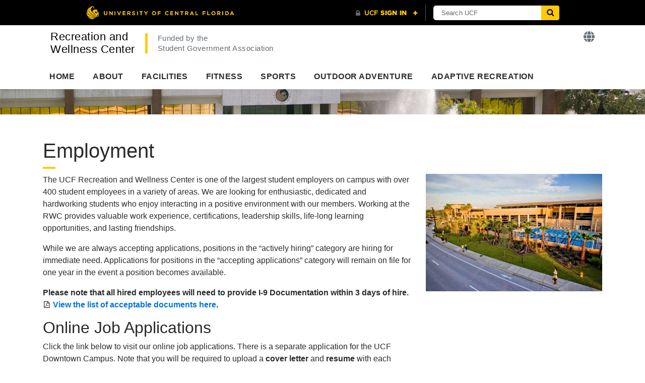

--- FILE ---
content_type: text/html; charset=UTF-8
request_url: https://rwc.sdes.ucf.edu/employment/
body_size: 24274
content:
<!DOCTYPE html>
<html lang="en">
<head>
	<!-- Google Tag Manager -->
	<script>(function(w,d,s,l,i){w[l]=w[l]||[];w[l].push({'gtm.start':
	new Date().getTime(),event:'gtm.js'});var f=d.getElementsByTagName(s)[0],
	j=d.createElement(s),dl=l!='dataLayer'?'&l='+l:'';j.async=true;j.src=
	'https://www.googletagmanager.com/gtm.js?id='+i+dl;f.parentNode.insertBefore(j,f);
	})(window,document,'script','dataLayer','GTM-KD9QPBB');</script>
	<!-- End Google Tag Manager -->

	<meta charset="utf-8">
	<meta http-equiv="X-UA-Compatible" content="IE=edge">
	<meta name="viewport" content="width=device-width, initial-scale=1">
	<title>
		Employment &bull; Recreation and Wellness Center 
		&bull; UCF
	</title>

	<link rel="shortcut icon" href="https://rwc.sswb.ucf.edu/wp-content/themes/sdes-communications-theme/images/favicon_black.png" />
	<link rel="apple-touch-icon" href="https://rwc.sswb.ucf.edu/wp-content/themes/sdes-communications-theme/images/apple-touch-icon.png" />
	<link rel="stylesheet" href="https://rwc.sswb.ucf.edu/wp-content/themes/sdes-communications-theme/style.css" />

	<!--[if lt IE 10]>	
	<link rel="stylesheet" href="css/why.css" media="screen" />
	<![endif]-->	

	<script type="text/javascript" id="ucfhb-script" src="//universityheader.ucf.edu/bar/js/university-header.js"></script>

		<!-- our project just needs Font Awesome Solid + Brands -->
	<link href="https://rwc.sswb.ucf.edu/wp-content/themes/sdes-communications-theme/css/fontawesome/fontawesome.css" rel="stylesheet">
	<link href="https://rwc.sswb.ucf.edu/wp-content/themes/sdes-communications-theme/css/fontawesome/brands.css" rel="stylesheet">
	<link href="https://rwc.sswb.ucf.edu/wp-content/themes/sdes-communications-theme/css/fontawesome/solid.css" rel="stylesheet">	

	<script type="text/javascript" src="https://rwc.sswb.ucf.edu/wp-content/themes/sdes-communications-theme/js/solid.js"></script>
	<script type="text/javascript" src="https://rwc.sswb.ucf.edu/wp-content/themes/sdes-communications-theme/js/brands.js"></script>	

	<script type="text/javascript" src="https://rwc.sswb.ucf.edu/wp-content/themes/sdes-communications-theme/js/tether.min.js"></script>
	<script type="text/javascript" src="https://rwc.sswb.ucf.edu/wp-content/themes/sdes-communications-theme/js/bootstrap.min.js"></script>	

	<!--[if lt IE 10]>
	<script type="text/javascript" src="https://rwc.sswb.ucf.edu/wp-content/themes/sdes-communications-theme/js/modernizr-custom.js"></script>
	<script src="//cdnjs.cloudflare.com/ajax/libs/html5shiv/3.6.1/html5shiv.js"></script>
	<![endif]-->

		
	<meta name='robots' content='max-image-preview:large' />
	<style>img:is([sizes="auto" i], [sizes^="auto," i]) { contain-intrinsic-size: 3000px 1500px }</style>
	<link rel='dns-prefetch' href='//rwc.sswb.ucf.edu' />
<link rel='dns-prefetch' href='//ajax.googleapis.com' />
<script type="text/javascript">
/* <![CDATA[ */
window._wpemojiSettings = {"baseUrl":"https:\/\/s.w.org\/images\/core\/emoji\/16.0.1\/72x72\/","ext":".png","svgUrl":"https:\/\/s.w.org\/images\/core\/emoji\/16.0.1\/svg\/","svgExt":".svg","source":{"concatemoji":"https:\/\/rwc.sswb.ucf.edu\/wp-includes\/js\/wp-emoji-release.min.js?ver=6.8.3"}};
/*! This file is auto-generated */
!function(s,n){var o,i,e;function c(e){try{var t={supportTests:e,timestamp:(new Date).valueOf()};sessionStorage.setItem(o,JSON.stringify(t))}catch(e){}}function p(e,t,n){e.clearRect(0,0,e.canvas.width,e.canvas.height),e.fillText(t,0,0);var t=new Uint32Array(e.getImageData(0,0,e.canvas.width,e.canvas.height).data),a=(e.clearRect(0,0,e.canvas.width,e.canvas.height),e.fillText(n,0,0),new Uint32Array(e.getImageData(0,0,e.canvas.width,e.canvas.height).data));return t.every(function(e,t){return e===a[t]})}function u(e,t){e.clearRect(0,0,e.canvas.width,e.canvas.height),e.fillText(t,0,0);for(var n=e.getImageData(16,16,1,1),a=0;a<n.data.length;a++)if(0!==n.data[a])return!1;return!0}function f(e,t,n,a){switch(t){case"flag":return n(e,"\ud83c\udff3\ufe0f\u200d\u26a7\ufe0f","\ud83c\udff3\ufe0f\u200b\u26a7\ufe0f")?!1:!n(e,"\ud83c\udde8\ud83c\uddf6","\ud83c\udde8\u200b\ud83c\uddf6")&&!n(e,"\ud83c\udff4\udb40\udc67\udb40\udc62\udb40\udc65\udb40\udc6e\udb40\udc67\udb40\udc7f","\ud83c\udff4\u200b\udb40\udc67\u200b\udb40\udc62\u200b\udb40\udc65\u200b\udb40\udc6e\u200b\udb40\udc67\u200b\udb40\udc7f");case"emoji":return!a(e,"\ud83e\udedf")}return!1}function g(e,t,n,a){var r="undefined"!=typeof WorkerGlobalScope&&self instanceof WorkerGlobalScope?new OffscreenCanvas(300,150):s.createElement("canvas"),o=r.getContext("2d",{willReadFrequently:!0}),i=(o.textBaseline="top",o.font="600 32px Arial",{});return e.forEach(function(e){i[e]=t(o,e,n,a)}),i}function t(e){var t=s.createElement("script");t.src=e,t.defer=!0,s.head.appendChild(t)}"undefined"!=typeof Promise&&(o="wpEmojiSettingsSupports",i=["flag","emoji"],n.supports={everything:!0,everythingExceptFlag:!0},e=new Promise(function(e){s.addEventListener("DOMContentLoaded",e,{once:!0})}),new Promise(function(t){var n=function(){try{var e=JSON.parse(sessionStorage.getItem(o));if("object"==typeof e&&"number"==typeof e.timestamp&&(new Date).valueOf()<e.timestamp+604800&&"object"==typeof e.supportTests)return e.supportTests}catch(e){}return null}();if(!n){if("undefined"!=typeof Worker&&"undefined"!=typeof OffscreenCanvas&&"undefined"!=typeof URL&&URL.createObjectURL&&"undefined"!=typeof Blob)try{var e="postMessage("+g.toString()+"("+[JSON.stringify(i),f.toString(),p.toString(),u.toString()].join(",")+"));",a=new Blob([e],{type:"text/javascript"}),r=new Worker(URL.createObjectURL(a),{name:"wpTestEmojiSupports"});return void(r.onmessage=function(e){c(n=e.data),r.terminate(),t(n)})}catch(e){}c(n=g(i,f,p,u))}t(n)}).then(function(e){for(var t in e)n.supports[t]=e[t],n.supports.everything=n.supports.everything&&n.supports[t],"flag"!==t&&(n.supports.everythingExceptFlag=n.supports.everythingExceptFlag&&n.supports[t]);n.supports.everythingExceptFlag=n.supports.everythingExceptFlag&&!n.supports.flag,n.DOMReady=!1,n.readyCallback=function(){n.DOMReady=!0}}).then(function(){return e}).then(function(){var e;n.supports.everything||(n.readyCallback(),(e=n.source||{}).concatemoji?t(e.concatemoji):e.wpemoji&&e.twemoji&&(t(e.twemoji),t(e.wpemoji)))}))}((window,document),window._wpemojiSettings);
/* ]]> */
</script>
<style id='wp-emoji-styles-inline-css' type='text/css'>

	img.wp-smiley, img.emoji {
		display: inline !important;
		border: none !important;
		box-shadow: none !important;
		height: 1em !important;
		width: 1em !important;
		margin: 0 0.07em !important;
		vertical-align: -0.1em !important;
		background: none !important;
		padding: 0 !important;
	}
</style>
<link rel='stylesheet' id='wp-block-library-css' href='https://rwc.sswb.ucf.edu/wp-includes/css/dist/block-library/style.min.css?ver=6.8.3' type='text/css' media='all' />
<style id='classic-theme-styles-inline-css' type='text/css'>
/*! This file is auto-generated */
.wp-block-button__link{color:#fff;background-color:#32373c;border-radius:9999px;box-shadow:none;text-decoration:none;padding:calc(.667em + 2px) calc(1.333em + 2px);font-size:1.125em}.wp-block-file__button{background:#32373c;color:#fff;text-decoration:none}
</style>
<style id='global-styles-inline-css' type='text/css'>
:root{--wp--preset--aspect-ratio--square: 1;--wp--preset--aspect-ratio--4-3: 4/3;--wp--preset--aspect-ratio--3-4: 3/4;--wp--preset--aspect-ratio--3-2: 3/2;--wp--preset--aspect-ratio--2-3: 2/3;--wp--preset--aspect-ratio--16-9: 16/9;--wp--preset--aspect-ratio--9-16: 9/16;--wp--preset--color--black: #000000;--wp--preset--color--cyan-bluish-gray: #abb8c3;--wp--preset--color--white: #ffffff;--wp--preset--color--pale-pink: #f78da7;--wp--preset--color--vivid-red: #cf2e2e;--wp--preset--color--luminous-vivid-orange: #ff6900;--wp--preset--color--luminous-vivid-amber: #fcb900;--wp--preset--color--light-green-cyan: #7bdcb5;--wp--preset--color--vivid-green-cyan: #00d084;--wp--preset--color--pale-cyan-blue: #8ed1fc;--wp--preset--color--vivid-cyan-blue: #0693e3;--wp--preset--color--vivid-purple: #9b51e0;--wp--preset--gradient--vivid-cyan-blue-to-vivid-purple: linear-gradient(135deg,rgba(6,147,227,1) 0%,rgb(155,81,224) 100%);--wp--preset--gradient--light-green-cyan-to-vivid-green-cyan: linear-gradient(135deg,rgb(122,220,180) 0%,rgb(0,208,130) 100%);--wp--preset--gradient--luminous-vivid-amber-to-luminous-vivid-orange: linear-gradient(135deg,rgba(252,185,0,1) 0%,rgba(255,105,0,1) 100%);--wp--preset--gradient--luminous-vivid-orange-to-vivid-red: linear-gradient(135deg,rgba(255,105,0,1) 0%,rgb(207,46,46) 100%);--wp--preset--gradient--very-light-gray-to-cyan-bluish-gray: linear-gradient(135deg,rgb(238,238,238) 0%,rgb(169,184,195) 100%);--wp--preset--gradient--cool-to-warm-spectrum: linear-gradient(135deg,rgb(74,234,220) 0%,rgb(151,120,209) 20%,rgb(207,42,186) 40%,rgb(238,44,130) 60%,rgb(251,105,98) 80%,rgb(254,248,76) 100%);--wp--preset--gradient--blush-light-purple: linear-gradient(135deg,rgb(255,206,236) 0%,rgb(152,150,240) 100%);--wp--preset--gradient--blush-bordeaux: linear-gradient(135deg,rgb(254,205,165) 0%,rgb(254,45,45) 50%,rgb(107,0,62) 100%);--wp--preset--gradient--luminous-dusk: linear-gradient(135deg,rgb(255,203,112) 0%,rgb(199,81,192) 50%,rgb(65,88,208) 100%);--wp--preset--gradient--pale-ocean: linear-gradient(135deg,rgb(255,245,203) 0%,rgb(182,227,212) 50%,rgb(51,167,181) 100%);--wp--preset--gradient--electric-grass: linear-gradient(135deg,rgb(202,248,128) 0%,rgb(113,206,126) 100%);--wp--preset--gradient--midnight: linear-gradient(135deg,rgb(2,3,129) 0%,rgb(40,116,252) 100%);--wp--preset--font-size--small: 13px;--wp--preset--font-size--medium: 20px;--wp--preset--font-size--large: 36px;--wp--preset--font-size--x-large: 42px;--wp--preset--spacing--20: 0.44rem;--wp--preset--spacing--30: 0.67rem;--wp--preset--spacing--40: 1rem;--wp--preset--spacing--50: 1.5rem;--wp--preset--spacing--60: 2.25rem;--wp--preset--spacing--70: 3.38rem;--wp--preset--spacing--80: 5.06rem;--wp--preset--shadow--natural: 6px 6px 9px rgba(0, 0, 0, 0.2);--wp--preset--shadow--deep: 12px 12px 50px rgba(0, 0, 0, 0.4);--wp--preset--shadow--sharp: 6px 6px 0px rgba(0, 0, 0, 0.2);--wp--preset--shadow--outlined: 6px 6px 0px -3px rgba(255, 255, 255, 1), 6px 6px rgba(0, 0, 0, 1);--wp--preset--shadow--crisp: 6px 6px 0px rgba(0, 0, 0, 1);}:where(.is-layout-flex){gap: 0.5em;}:where(.is-layout-grid){gap: 0.5em;}body .is-layout-flex{display: flex;}.is-layout-flex{flex-wrap: wrap;align-items: center;}.is-layout-flex > :is(*, div){margin: 0;}body .is-layout-grid{display: grid;}.is-layout-grid > :is(*, div){margin: 0;}:where(.wp-block-columns.is-layout-flex){gap: 2em;}:where(.wp-block-columns.is-layout-grid){gap: 2em;}:where(.wp-block-post-template.is-layout-flex){gap: 1.25em;}:where(.wp-block-post-template.is-layout-grid){gap: 1.25em;}.has-black-color{color: var(--wp--preset--color--black) !important;}.has-cyan-bluish-gray-color{color: var(--wp--preset--color--cyan-bluish-gray) !important;}.has-white-color{color: var(--wp--preset--color--white) !important;}.has-pale-pink-color{color: var(--wp--preset--color--pale-pink) !important;}.has-vivid-red-color{color: var(--wp--preset--color--vivid-red) !important;}.has-luminous-vivid-orange-color{color: var(--wp--preset--color--luminous-vivid-orange) !important;}.has-luminous-vivid-amber-color{color: var(--wp--preset--color--luminous-vivid-amber) !important;}.has-light-green-cyan-color{color: var(--wp--preset--color--light-green-cyan) !important;}.has-vivid-green-cyan-color{color: var(--wp--preset--color--vivid-green-cyan) !important;}.has-pale-cyan-blue-color{color: var(--wp--preset--color--pale-cyan-blue) !important;}.has-vivid-cyan-blue-color{color: var(--wp--preset--color--vivid-cyan-blue) !important;}.has-vivid-purple-color{color: var(--wp--preset--color--vivid-purple) !important;}.has-black-background-color{background-color: var(--wp--preset--color--black) !important;}.has-cyan-bluish-gray-background-color{background-color: var(--wp--preset--color--cyan-bluish-gray) !important;}.has-white-background-color{background-color: var(--wp--preset--color--white) !important;}.has-pale-pink-background-color{background-color: var(--wp--preset--color--pale-pink) !important;}.has-vivid-red-background-color{background-color: var(--wp--preset--color--vivid-red) !important;}.has-luminous-vivid-orange-background-color{background-color: var(--wp--preset--color--luminous-vivid-orange) !important;}.has-luminous-vivid-amber-background-color{background-color: var(--wp--preset--color--luminous-vivid-amber) !important;}.has-light-green-cyan-background-color{background-color: var(--wp--preset--color--light-green-cyan) !important;}.has-vivid-green-cyan-background-color{background-color: var(--wp--preset--color--vivid-green-cyan) !important;}.has-pale-cyan-blue-background-color{background-color: var(--wp--preset--color--pale-cyan-blue) !important;}.has-vivid-cyan-blue-background-color{background-color: var(--wp--preset--color--vivid-cyan-blue) !important;}.has-vivid-purple-background-color{background-color: var(--wp--preset--color--vivid-purple) !important;}.has-black-border-color{border-color: var(--wp--preset--color--black) !important;}.has-cyan-bluish-gray-border-color{border-color: var(--wp--preset--color--cyan-bluish-gray) !important;}.has-white-border-color{border-color: var(--wp--preset--color--white) !important;}.has-pale-pink-border-color{border-color: var(--wp--preset--color--pale-pink) !important;}.has-vivid-red-border-color{border-color: var(--wp--preset--color--vivid-red) !important;}.has-luminous-vivid-orange-border-color{border-color: var(--wp--preset--color--luminous-vivid-orange) !important;}.has-luminous-vivid-amber-border-color{border-color: var(--wp--preset--color--luminous-vivid-amber) !important;}.has-light-green-cyan-border-color{border-color: var(--wp--preset--color--light-green-cyan) !important;}.has-vivid-green-cyan-border-color{border-color: var(--wp--preset--color--vivid-green-cyan) !important;}.has-pale-cyan-blue-border-color{border-color: var(--wp--preset--color--pale-cyan-blue) !important;}.has-vivid-cyan-blue-border-color{border-color: var(--wp--preset--color--vivid-cyan-blue) !important;}.has-vivid-purple-border-color{border-color: var(--wp--preset--color--vivid-purple) !important;}.has-vivid-cyan-blue-to-vivid-purple-gradient-background{background: var(--wp--preset--gradient--vivid-cyan-blue-to-vivid-purple) !important;}.has-light-green-cyan-to-vivid-green-cyan-gradient-background{background: var(--wp--preset--gradient--light-green-cyan-to-vivid-green-cyan) !important;}.has-luminous-vivid-amber-to-luminous-vivid-orange-gradient-background{background: var(--wp--preset--gradient--luminous-vivid-amber-to-luminous-vivid-orange) !important;}.has-luminous-vivid-orange-to-vivid-red-gradient-background{background: var(--wp--preset--gradient--luminous-vivid-orange-to-vivid-red) !important;}.has-very-light-gray-to-cyan-bluish-gray-gradient-background{background: var(--wp--preset--gradient--very-light-gray-to-cyan-bluish-gray) !important;}.has-cool-to-warm-spectrum-gradient-background{background: var(--wp--preset--gradient--cool-to-warm-spectrum) !important;}.has-blush-light-purple-gradient-background{background: var(--wp--preset--gradient--blush-light-purple) !important;}.has-blush-bordeaux-gradient-background{background: var(--wp--preset--gradient--blush-bordeaux) !important;}.has-luminous-dusk-gradient-background{background: var(--wp--preset--gradient--luminous-dusk) !important;}.has-pale-ocean-gradient-background{background: var(--wp--preset--gradient--pale-ocean) !important;}.has-electric-grass-gradient-background{background: var(--wp--preset--gradient--electric-grass) !important;}.has-midnight-gradient-background{background: var(--wp--preset--gradient--midnight) !important;}.has-small-font-size{font-size: var(--wp--preset--font-size--small) !important;}.has-medium-font-size{font-size: var(--wp--preset--font-size--medium) !important;}.has-large-font-size{font-size: var(--wp--preset--font-size--large) !important;}.has-x-large-font-size{font-size: var(--wp--preset--font-size--x-large) !important;}
:where(.wp-block-post-template.is-layout-flex){gap: 1.25em;}:where(.wp-block-post-template.is-layout-grid){gap: 1.25em;}
:where(.wp-block-columns.is-layout-flex){gap: 2em;}:where(.wp-block-columns.is-layout-grid){gap: 2em;}
:root :where(.wp-block-pullquote){font-size: 1.5em;line-height: 1.6;}
</style>
<link rel='stylesheet' id='jquery-ui-style-css' href='//ajax.googleapis.com/ajax/libs/jqueryui/1.8.1/themes/smoothness/jquery-ui.css?ver=6.8.3' type='text/css' media='all' />
<script type="text/javascript" src="https://rwc.sswb.ucf.edu/wp-includes/js/jquery/jquery.min.js?ver=3.7.1" id="jquery-core-js"></script>
<script type="text/javascript" src="https://rwc.sswb.ucf.edu/wp-includes/js/jquery/jquery-migrate.min.js?ver=3.4.1" id="jquery-migrate-js"></script>
<link rel="https://api.w.org/" href="https://rwc.sswb.ucf.edu/wp-json/" /><link rel="EditURI" type="application/rsd+xml" title="RSD" href="https://rwc.sswb.ucf.edu/xmlrpc.php?rsd" />
<meta name="generator" content="WordPress 6.8.3" />
<link rel="canonical" href="https://rwc.sswb.ucf.edu/employment/" />
<link rel='shortlink' href='https://rwc.sswb.ucf.edu/?p=14' />
</head>
<body>
	<!-- Google Tag Manager (noscript) -->
	<noscript><iframe src="https://www.googletagmanager.com/ns.html?id=GTM-KD9QPBB"	height="0" width="0" style="display:none;visibility:hidden"></iframe></noscript>
	<!-- End Google Tag Manager (noscript) -->

	<script>
		jQuery(function($) {
			$('.navbar .dropdown').hover(function() {
				$(this).find('.dropdown-menu').first().stop().fadeIn("fast");

			}, function() {
				$(this).find('.dropdown-menu').first().stop().fadeOut("fast");

			});

			$('.navbar .dropdown > a').click(function(){
				location.href = this.href;
			});

			$('#close').click(function(){
				$('#site-alert').slideUp();
			});

		});

		$(document).ready(function() {
			$("body").tooltip({ selector: '[data-toggle=tooltip]' });
		});			
	</script>
	<!-- header -->
	<header>
		<div class="skip text-center hidden-xs-up" id="skpToContent">
			<a href="#content"><i class="fa fa-lg fa-chevron-down"><span class="sr-only">Skip to Content</span></i></a>
		</div>
		<div class="header-content">
			<div class="container">
				<section class="site-title">			
					<article>
						<a href="https://rwc.sswb.ucf.edu" class="float-left mb-3">
							Recreation and<br>Wellness Center						</a>
						<span class="site-subtitle float-left hidden-md-down">
							<a href="https://ucfsga.com/">
								Funded by the <br> Student Government Association							</a>
						</span>				
					</article>
					<aside class="text-lg-right">
						<a class="translate" href="https://it.sdes.ucf.edu/translate/" data-toggle="tooltip" data-placement="right" title="Translate This Page!"><i class="fa fa-globe"></i></a>
					</aside>			
				</section>
			</div>

			<!-- navigation -->
			<nav class="navbar navbar-dept navbar-toggleable-md">
				<button class="navbar-toggler" type="button" data-toggle="collapse" data-target="#navbarSupportedContent" aria-controls="navbarSupportedContent" aria-expanded="false" aria-label="Toggle navigation">
					<i class="fa falg fa-bars"></i>
				</button>
				<div id="navbarSupportedContent" class="collapse navbar-collapse"><ul id="menu-main" class="navbar-nav"><li class="nav-item dropdown menu-large  menu-item menu-item-type-post_type menu-item-object-page menu-item-home"><a href="https://rwc.sswb.ucf.edu/" class="nav-link ">Home<br><span class="subtitle"></span></a></li>
<li class="nav-item dropdown menu-large  menu-item menu-item-type-post_type menu-item-object-page current-menu-ancestor current_page_ancestor menu-item-has-children"><a href="https://rwc.sswb.ucf.edu/about/" class="nav-link ">About<br><span class="subtitle"></span></a>
<div class="dropdown-menu megamenu"><div class="container"><ul class="row  ">
	<li class=" dropdown-header col-md-3 menu-item menu-item-type-custom menu-item-object-custom current-menu-ancestor current-menu-parent menu-item-has-children"><a href="#" class="header-link">Learn More<br><span class="subtitle"></span></a>
	<ul class="list-unstyled">
		<li class="  menu-item menu-item-type-post_type menu-item-object-page"><a href="https://rwc.sswb.ucf.edu/about/" class="nav-link ">About RWC<br><span class="subtitle"></span></a></li>
		<li class="  menu-item menu-item-type-post_type menu-item-object-page current-menu-item page_item page-item-14 current_page_item"><a href="https://rwc.sswb.ucf.edu/employment/" class="nav-link ">Employment<br><span class="subtitle"></span></a></li>
		<li class="  menu-item menu-item-type-post_type menu-item-object-page"><a href="https://rwc.sswb.ucf.edu/hours-of-operation/" class="nav-link ">Hours of Operation<br><span class="subtitle"></span></a></li>
		<li class="  menu-item menu-item-type-post_type menu-item-object-page"><a href="https://rwc.sswb.ucf.edu/memberships/" class="nav-link ">Memberships<br><span class="subtitle"></span></a></li>
		<li class="  menu-item menu-item-type-post_type menu-item-object-page"><a href="https://rwc.sswb.ucf.edu/policies/" class="nav-link ">Policies<br><span class="subtitle"></span></a></li>
		<li class="  menu-item menu-item-type-post_type menu-item-object-page"><a href="https://rwc.sswb.ucf.edu/programs/risk-management/" class="nav-link ">Risk Management<br><span class="subtitle"></span></a></li>
		<li class="  menu-item menu-item-type-post_type menu-item-object-page"><a href="https://rwc.sswb.ucf.edu/contact-2/" class="nav-link ">Staff<br><span class="subtitle"></span></a></li>
	</ul>
</li>
</ul>
</li>
<li class="nav-item dropdown menu-large  menu-item menu-item-type-post_type menu-item-object-page menu-item-has-children"><a href="https://rwc.sswb.ucf.edu/facilities/indoor-facilities/" class="nav-link ">Facilities<br><span class="subtitle"></span></a>
<div class="dropdown-menu megamenu"><div class="container"><ul class="row  ">
	<li class=" dropdown-header col-md-3 menu-item menu-item-type-custom menu-item-object-custom menu-item-has-children"><a href="#" class="header-link">Aquatics<br><span class="subtitle"></span></a>
	<ul class="list-unstyled">
		<li class="  menu-item menu-item-type-post_type menu-item-object-page"><a href="https://rwc.sswb.ucf.edu/programs/aquatics/" class="nav-link ">Aquatics Home<br><span class="subtitle"></span></a></li>
		<li class="  menu-item menu-item-type-custom menu-item-object-custom"><a href="https://rwc.sswb.ucf.edu/programs/aquatics/swim-classes/" class="nav-link ">Swim Lessons<br><span class="subtitle"></span></a></li>
		<li class="  menu-item menu-item-type-custom menu-item-object-custom"><a href="https://rwc.sswb.ucf.edu/programs/aquatics/lifeguard-certification/" class="nav-link ">Lifeguard Certifications<br><span class="subtitle"></span></a></li>
	</ul>
</li>
	<li class=" dropdown-header col-md-3 menu-item menu-item-type-custom menu-item-object-custom menu-item-has-children"><a href="#" class="header-link">Explore Our Facilities<br><span class="subtitle"></span></a>
	<ul class="list-unstyled">
		<li class="  menu-item menu-item-type-post_type menu-item-object-page"><a href="https://rwc.sswb.ucf.edu/facilities/indoor-facilities/" class="nav-link ">RWC Main Facilities<br><span class="subtitle"></span></a></li>
		<li class="  menu-item menu-item-type-post_type menu-item-object-page"><a href="https://rwc.sswb.ucf.edu/rwc-downtown/" class="nav-link ">RWC @ Downtown<br><span class="subtitle"></span></a></li>
		<li class="  menu-item menu-item-type-post_type menu-item-object-page"><a href="https://rwc.sswb.ucf.edu/facility-count/" class="nav-link ">Facility Counts<br><span class="subtitle"></span></a></li>
	</ul>
</li>
	<li class=" dropdown-header col-md-3 menu-item menu-item-type-post_type menu-item-object-page menu-item-has-children"><a href="https://rwc.sswb.ucf.edu/reservations/" class="header-link">Reservations<br><span class="subtitle"></span></a>
	<ul class="list-unstyled">
		<li class="  menu-item menu-item-type-post_type menu-item-object-page"><a href="https://rwc.sswb.ucf.edu/reservations/" class="nav-link ">Reservation Requests, Rates, and Policies<br><span class="subtitle"></span></a></li>
	</ul>
</li>
</ul>
</li>
<li class="nav-item dropdown menu-large  menu-item menu-item-type-post_type menu-item-object-page menu-item-has-children"><a href="https://rwc.sswb.ucf.edu/programs/fitness/" class="nav-link ">Fitness<br><span class="subtitle"></span></a>
<div class="dropdown-menu megamenu"><div class="container"><ul class="row  ">
	<li class=" dropdown-header col-md-3 menu-item menu-item-type-custom menu-item-object-custom menu-item-has-children"><a href="#" class="header-link">Explore Fitness<br><span class="subtitle"></span></a>
	<ul class="list-unstyled">
		<li class="  menu-item menu-item-type-post_type menu-item-object-page"><a href="https://rwc.sswb.ucf.edu/programs/fitness/group-exercise/" class="nav-link ">Group Exercise<br><span class="subtitle"></span></a></li>
		<li class="  menu-item menu-item-type-post_type menu-item-object-page"><a href="https://rwc.sswb.ucf.edu/programs/fitness/personal-training/" class="nav-link ">Personal Training<br><span class="subtitle"></span></a></li>
		<li class="  menu-item menu-item-type-post_type menu-item-object-page"><a href="https://rwc.sswb.ucf.edu/programs/fitness/fitness-assessments/" class="nav-link ">Fitness Assessments<br><span class="subtitle"></span></a></li>
		<li class="  menu-item menu-item-type-post_type menu-item-object-page"><a href="https://rwc.sswb.ucf.edu/programs/fitness/fitness-special-events-and-programs/" class="nav-link ">Fitness Special Events<br><span class="subtitle"></span></a></li>
	</ul>
</li>
</ul>
</li>
<li class="nav-item dropdown menu-large  menu-item menu-item-type-custom menu-item-object-custom menu-item-has-children"><a href="#" class="nav-link ">Sports<br><span class="subtitle"></span></a>
<div class="dropdown-menu megamenu"><div class="container"><ul class="row  ">
	<li class=" dropdown-header col-md-3 menu-item menu-item-type-custom menu-item-object-custom menu-item-has-children"><a href="#" class="header-link">Athletic Training<br><span class="subtitle"></span></a>
	<ul class="list-unstyled">
		<li class="  menu-item menu-item-type-post_type menu-item-object-page"><a href="https://rwc.sswb.ucf.edu/programs/risk-management/athletic-training/" class="nav-link ">Athletic Training Clinic<br><span class="subtitle"></span></a></li>
		<li class="  menu-item menu-item-type-custom menu-item-object-custom"><a href="https://rwc.sswb.ucf.edu/programs/athletic-training/cpr-first-aid/" class="nav-link ">CPR/AED First Aid Certifications<br><span class="subtitle"></span></a></li>
	</ul>
</li>
	<li class=" dropdown-header col-md-3 menu-item menu-item-type-custom menu-item-object-custom menu-item-has-children"><a href="#" class="header-link">Intramural Sports<br><span class="subtitle"></span></a>
	<ul class="list-unstyled">
		<li class="  menu-item menu-item-type-post_type menu-item-object-page"><a href="https://rwc.sswb.ucf.edu/programs/intramural-sports/" class="nav-link ">Intramural Sports<br><span class="subtitle"></span></a></li>
	</ul>
</li>
	<li class=" dropdown-header col-md-3 menu-item menu-item-type-post_type menu-item-object-page menu-item-has-children"><a href="https://rwc.sswb.ucf.edu/programs/sport-clubs/" class="header-link">Sport Clubs<br><span class="subtitle"></span></a>
	<ul class="list-unstyled">
		<li class="  menu-item menu-item-type-post_type menu-item-object-page"><a href="https://rwc.sswb.ucf.edu/sport-clubs/" class="nav-link ">Sport Clubs<br><span class="subtitle"></span></a></li>
	</ul>
</li>
</ul>
</li>
<li class="nav-item dropdown menu-large  menu-item menu-item-type-post_type menu-item-object-page menu-item-has-children"><a href="https://rwc.sswb.ucf.edu/programs/outdoor-adventure/" class="nav-link ">Outdoor Adventure<br><span class="subtitle"></span></a>
<div class="dropdown-menu megamenu"><div class="container"><ul class="row  ">
	<li class=" dropdown-header col-md-3 menu-item menu-item-type-post_type menu-item-object-page menu-item-has-children"><a href="https://rwc.sswb.ucf.edu/programs/outdoor-adventure/" class="header-link">Explore Outdoor Adventure<br><span class="subtitle"></span></a>
	<ul class="list-unstyled">
		<li class="  menu-item menu-item-type-post_type menu-item-object-page"><a href="https://rwc.sswb.ucf.edu/facilities/outdoor-adventure-center/" class="nav-link ">Outdoor Adventure Center<br><span class="subtitle"></span></a></li>
		<li class="  menu-item menu-item-type-post_type menu-item-object-page"><a href="https://rwc.sswb.ucf.edu/programs/outdoor-adventure/trips/" class="nav-link ">Adventure Trips<br><span class="subtitle"></span></a></li>
		<li class="  menu-item menu-item-type-post_type menu-item-object-page"><a href="https://rwc.sswb.ucf.edu/programs/outdoor-adventure/rock-climbing-tower/" class="nav-link ">Climbing Tower<br><span class="subtitle"></span></a></li>
		<li class="  menu-item menu-item-type-post_type menu-item-object-page"><a href="https://rwc.sswb.ucf.edu/programs/outdoor-adventure/challenge-course/" class="nav-link ">Challenge Course<br><span class="subtitle"></span></a></li>
		<li class="  menu-item menu-item-type-post_type menu-item-object-page"><a href="https://rwc.sswb.ucf.edu/programs/outdoor-adventure/lake-claire/" class="nav-link ">The William E. and Mary Jo Davis Recreation Area at Lake Claire<br><span class="subtitle"></span></a></li>
		<li class="  menu-item menu-item-type-post_type menu-item-object-page"><a href="https://rwc.sswb.ucf.edu/programs/outdoor-adventure/scuba-certifications/" class="nav-link ">SCUBA Certifications<br><span class="subtitle"></span></a></li>
	</ul>
</li>
</ul>
</li>
<li class="nav-item dropdown menu-large  menu-item menu-item-type-post_type menu-item-object-page menu-item-has-children"><a href="https://rwc.sswb.ucf.edu/programs/adaptive/" class="nav-link ">Adaptive Recreation<br><span class="subtitle"></span></a>
<div class="dropdown-menu megamenu"><div class="container"><ul class="row  ">
	<li class=" dropdown-header col-md-3 menu-item menu-item-type-post_type menu-item-object-page menu-item-has-children"><a href="https://rwc.sswb.ucf.edu/programs/adaptive/" class="header-link">Explore Adaptive Recreation<br><span class="subtitle"></span></a>
	<ul class="list-unstyled">
		<li class="  menu-item menu-item-type-post_type menu-item-object-page"><a href="https://rwc.sswb.ucf.edu/programs/adaptive/" class="nav-link ">Adaptive Recreation<br><span class="subtitle"></span></a></li>
	</ul>
</li>
	<li class=" dropdown-header col-md-3 menu-item menu-item-type-post_type menu-item-object-page menu-item-has-children"><a href="https://rwc.sswb.ucf.edu/programs/adaptive/student-assisted-workout/" class="header-link">Student Assisted Workout (S.A.W.)<br><span class="subtitle"></span></a>
	<ul class="list-unstyled">
		<li class="  menu-item menu-item-type-post_type menu-item-object-page"><a href="https://rwc.sswb.ucf.edu/programs/adaptive/student-assisted-workout/" class="nav-link ">Student Assisted Workout (S.A.W.)<br><span class="subtitle"></span></a></li>
	</ul>
</li>
</ul>
</li>
</ul></div>			
			</nav>
		</div>				

		<div class="header-break hidden-md-down">

			<img src="https://rwc.sswb.ucf.edu/wp-content/themes/sdes-communications-theme/images/breaker.jpg" class="img-fluid" />
		</div>
			</header><!-- content area -->
<div class="container site-content" id="content">

			<h1>Employment</h1>
		<hr>
		<div class="row">
			<div class="col-sm-8 col-xs-12">
				<p>The UCF Recreation and Wellness Center is one of the largest student employers on campus with over 400 student employees in a variety of areas. We are looking for enthusiastic, dedicated and hardworking students who enjoy interacting in a positive environment with our members. Working at the RWC provides valuable work experience, certifications, leadership skills, life-long learning opportunities, and lasting friendships.</p>
<p>While we are always accepting applications, positions in the &#8220;actively hiring&#8221; category are hiring for immediate need. Applications for positions in the &#8220;accepting applications&#8221; category will remain on file for one year in the event a position becomes available.</p>
<p><strong>Please note that all hired employees will need to provide I-9 Documentation within 3 days of hire. <a href="https://hr.ucf.edu/wp-content/uploads/sites/17/Updated-I-9-List-of-Acceptable-Documents.pdf">View the list of acceptable documents here</a>.</strong></p>
<h2>Online Job Applications</h2>
<p>Click the link below to visit our online job applications. There is a separate application for the UCF Downtown Campus. Note that you will be required to upload a <strong>cover letter</strong> and <strong>resume</strong> with each application and your application will not be considered without these documents. Please review the <strong><a href="https://compliance.ucf.edu/document/ucf-employee-code-of-conduct" target="_blank" rel="noopener noreferrer">UCF Employee Code of Conduct</a> </strong>before applying</p>
<p><a class="btn btn-primary btn-lg btn-block" role="button" href="https://ucf.qualtrics.com/jfe/form/SV_8ervtv0PBTU51GJ" target="_blank" rel="noopener noreferrer">Apply for a job at the RWC on Main Campus</a></p>
<p><a class="btn btn-primary btn-lg btn-block" role="button" href="https://ucf.qualtrics.com/jfe/form/SV_8eat8slq48osHyZ" target="_blank" rel="noopener noreferrer">Apply for a job at RWC @ Downtown</a></p>
<h2 class="page-header" data-wp-editing="1">Actively Hiring</h2>
        <div id="accordion-faq-1" class="accordion" role="tablist" aria-multiselectable="true">
                                    <div class="card">
            <div class="card-header" role="tab" id="faq-1-heading-10637">
                <h5 class="mb-0">
                    <a
                        data-toggle="collapse"
                        data-parent="#accordion-faq-1"
                        href="#faq-1-collapse-10637"
                        aria-expanded="true"
                        aria-controls="faq-1-collapse-10637">
                        Intramural Sports Official                        <span class="float-xs-right"><i class="fa fa-angle-double-down"></i></span>
                    </a>
                </h5>
            </div>
            <div
                id="faq-1-collapse-10637"
                class="collapse"
                role="tabpanel"
                aria-labelledby="faq-1-heading-10637">
                <div class="card-block">
                    <p><a href="https://ucf.qualtrics.com/jfe/form/SV_bPf60pD63RJ9IKF">Apply Here</a>!</p>
                </div>
            </div>
        </div>
                        <div class="hr-blank"></div>
                    </div>
        
<h2 class="page-header" data-wp-editing="1">Accepting Applications</h2>
        <div id="accordion-faq-2" class="accordion" role="tablist" aria-multiselectable="true">
                                    <div class="card">
            <div class="card-header" role="tab" id="faq-2-heading-10619">
                <h5 class="mb-0">
                    <a
                        data-toggle="collapse"
                        data-parent="#accordion-faq-2"
                        href="#faq-2-collapse-10619"
                        aria-expanded="true"
                        aria-controls="faq-2-collapse-10619">
                        Adventure Trip Leader                        <span class="float-xs-right"><i class="fa fa-angle-double-down"></i></span>
                    </a>
                </h5>
            </div>
            <div
                id="faq-2-collapse-10619"
                class="collapse"
                role="tabpanel"
                aria-labelledby="faq-2-heading-10619">
                <div class="card-block">
                    <div class="col-sm-8 col-xs-12">
<h3>Primary Function</h3>
<p>To provide and lead a positive and safe experience for trip participants in remote wilderness settings. The major focus of this position includes risk management, skills instruction, and community building, as well as accumulating the necessary skills through different staff trainings.</p>
<h2>Duties and Responsibilities</h2>
<ul>
<li>Manage physical and emotional safety of participants.</li>
<li>Ensure all policies and procedures for OA and the Recreation and Wellness Center are enforced.</li>
<li>Execute emergency action procedures when necessary.</li>
<li>Establish and maintain clear communication with co-leaders and supervisors.</li>
<li>Attend and be punctual to all set meetings and trip events hours.</li>
<li>Commitment to RWC and Outdoor Adventure mission.</li>
<li>Model professionalism in appearance and attitude.</li>
<li>Provide excellent customer service and communication to patrons.</li>
<li>Encourage LNT policies to participants.</li>
<li>Maintain a clean and organized environment before, during and after trips, which includes gear clean-up and management.</li>
<li>Come to work ready to give participants a positive experience.</li>
<li>Maintain positive energy even when things are hectic or stressful.</li>
</ul>
<h2>Requirements</h2>
<ul>
<li>Attend mandatory multi day trainings totaling 120 hours in your first year on the program.</li>
<li>Ability to work extensive hours on weekends.</li>
<li>Strong desire to help participants and colleagues seek and learn from a variety of challenges.</li>
<li>Possess effective communication and customer service skills.</li>
<li>Possess a passion for working with others and being a team player.</li>
<li>Maintain positive energy and attitude.</li>
<li>Be comfortable with stretching out of your comfort zone.</li>
<li>Be understanding and sensitive to working with diverse populations.</li>
<li>Must obtain CPR, AED, and First Aid certification within 30 days of hire.</li>
</ul>
</div>
<p><a class="btn btn-primary btn-lg btn-block" role="button" href="https://ucf.qualtrics.com/jfe/form/SV_8ervtv0PBTU51GJ" target="_blank" rel="noopener noreferrer">Apply for a job at the RWC on Main Campus</a></p>
<p><a class="btn btn-primary btn-lg btn-block" role="button" href="https://ucf.qualtrics.com/jfe/form/SV_8eat8slq48osHyZ" target="_blank" rel="noopener noreferrer">Apply for a job at RWC @ Downtown</a></p>
                </div>
            </div>
        </div>
                        <div class="hr-blank"></div>
                                    <div class="card">
            <div class="card-header" role="tab" id="faq-2-heading-10621">
                <h5 class="mb-0">
                    <a
                        data-toggle="collapse"
                        data-parent="#accordion-faq-2"
                        href="#faq-2-collapse-10621"
                        aria-expanded="true"
                        aria-controls="faq-2-collapse-10621">
                        Building Manager                        <span class="float-xs-right"><i class="fa fa-angle-double-down"></i></span>
                    </a>
                </h5>
            </div>
            <div
                id="faq-2-collapse-10621"
                class="collapse"
                role="tabpanel"
                aria-labelledby="faq-2-heading-10621">
                <div class="card-block">
                    <div class="col-sm-8 col-xs-12">
<h2>Primary Function</h2>
<p>Manage all aspects of the Recreation and Wellness Center operations during open hours. Supervise on-duty student associates and all activities in the Recreation and Wellness Center.</p>
<h2>Duties and Responsibilities</h2>
<ul>
<li>Represent the professional staff in their absence and in so doing, operate with the full authority of a full time staff member or the Lead Building Manager.</li>
<li>Become familiar enough with all areas in the facility to be able to fill any position if needed.</li>
<li>Complete visual inspections of facilities and equipment and reporting procedures.</li>
<li>Take immediate corrective action when appropriate.</li>
<li>Regulate the posting of materials in hall, bulletin board, etc.</li>
<li>Make continuous safety audits of facility, equipment and personnel.</li>
<li>Remain alert to building security including offices, unlocked doors, computer hardware, weight rooms, pool, and other high risk areas as well as perimeter security including mechanical rooms, gates, etc.</li>
<li>Give special attention to needs such as interior/exterior lighting problems, dressing rooms and lockers, emergency exits/stairwells, plumbing and or electrical problems.</li>
<li>Submit a Building Manager Report with hourly counts after each shift. Execute opening and closing procedures for the facility, including but not limited to reporting any security, maintenance or Physical Plant issues to the proper office.</li>
<li>Execute emergency procedures when necessary.</li>
<li>Perform other duties as assigned.</li>
</ul>
<h2>Requirements</h2>
<ul>
<li>An understanding of the mission and objectives of the UCF Recreation and Wellness Center.</li>
<li>Current American Red Cross CPR and First Aid certifications or must obtain within thirty days of employment and familiarity with emergency procedures.</li>
<li>Effective communication skills and excellent customer service skills.</li>
<li>Awareness of the guests' needs.</li>
<li>Willingness to maintain a clean and safe work environment.</li>
</ul>
<h2>Preferences</h2>
<ul>
<li>Experience in a leadership role.</li>
<li>Work experience in a fitness facility, recreation center, or related facility.</li>
</ul>
<h2>Education, Training, and Experience</h2>
<ul>
<li>Must understand the mission and objectives of the Recreation and Wellness Center.</li>
<li>Must possess effective communication skills.</li>
<li>Must have good customer service skills.</li>
<li>Must be aware of the student and member needs.</li>
<li>Must be willing to maintain a clean and safe work environment.</li>
</ul>
</div>
<p><a class="btn btn-primary btn-lg btn-block" role="button" href="https://ucf.qualtrics.com/jfe/form/SV_8ervtv0PBTU51GJ" target="_blank" rel="noopener noreferrer">Apply for a job at the RWC on Main Campus</a></p>
<p><a class="btn btn-primary btn-lg btn-block" role="button" href="https://ucf.qualtrics.com/jfe/form/SV_8eat8slq48osHyZ" target="_blank" rel="noopener noreferrer">Apply for a job at RWC @ Downtown</a></p>
                </div>
            </div>
        </div>
                        <div class="hr-blank"></div>
                                    <div class="card">
            <div class="card-header" role="tab" id="faq-2-heading-10623">
                <h5 class="mb-0">
                    <a
                        data-toggle="collapse"
                        data-parent="#accordion-faq-2"
                        href="#faq-2-collapse-10623"
                        aria-expanded="true"
                        aria-controls="faq-2-collapse-10623">
                        Challenge Course Facilitator                        <span class="float-xs-right"><i class="fa fa-angle-double-down"></i></span>
                    </a>
                </h5>
            </div>
            <div
                id="faq-2-collapse-10623"
                class="collapse"
                role="tabpanel"
                aria-labelledby="faq-2-heading-10623">
                <div class="card-block">
                    <div class="col-sm-8 col-xs-12">
<h2>Primary Function</h2>
<p>Challenge Course Facilitators work to guide groups of individuals through activities and games in order to build teamwork, trust, and communication skills through a unique and exciting experience. Facilitators will help each group reach their individual goals through challenging activities that require teamwork, puzzles and thought-provoking games, and intentional guided conversations that allow participants to reflect on the meaning of their experience.</p>
<p>These programs will be facilitated in a high-ropes, low ropes, virtual, or mixed, setting depending on the preference of the group, and participants will be learning under the “Experiential Learning Cycle” and “Choose your Challenge” philosophies, which describe the way in which learning takes place and allows participants to decide their own level of engagement based on comfort level.</p>
<p>As a Challenge Course Facilitator, your own leadership style, interpersonal skills, problem solving ability, and technical skills, will be cultivated in an enjoyable, one-of-a-kind setting.</p>
<h2>Duties and Responsibilities</h2>
<ul>
<li>Responsible for physical and emotional safety of participants.</li>
<li>Committed to RWC and Challenge Course mission.</li>
<li>Committed to plan and deliver a quality progression of activities to participants.</li>
<li>Process group experiences to advance group towards desired outcomes.</li>
<li>Understand and execute emergency procedures when necessary.</li>
<li>Maintain OA program and RWC professionalism standards in appearance and attitude.</li>
<li>Continue to increase in knowledge and competency as an OA employee.</li>
<li>Perform maintenance routine to low and high elements.</li>
<li>Maintain active communication with Leads in regards to schedule changes and unavailability.</li>
<li>Remember that you influence the students’ experience as well as yours.</li>
</ul>
<h2>Requirements</h2>
<ul>
<li>Must be comfortable at height of up to 30 feet and able to lift and carry a minimum of 35 pounds.</li>
<li>Strong desire to help participants and colleagues seek and learn from a variety of challenges.</li>
<li>Be understanding and sensitive to working with diverse populations.</li>
<li>Maintain positive energy and attitude.</li>
<li>Possess effective communication and customer service skills.</li>
<li>Be able to work weekends and week day programs.</li>
<li>Attend to all mandatory trainings and in-services during the year.</li>
<li>Be comfortable with stretching out of your comfort zone.</li>
<li>Must obtain CPR, AED, and First Aid certification within 30 days of hire.</li>
</ul>
</div>
<p><a class="btn btn-primary btn-lg btn-block" role="button" href="https://ucf.qualtrics.com/jfe/form/SV_8ervtv0PBTU51GJ" target="_blank" rel="noopener noreferrer">Apply for a job at the RWC on Main Campus</a></p>
<p><a class="btn btn-primary btn-lg btn-block" role="button" href="https://ucf.qualtrics.com/jfe/form/SV_8eat8slq48osHyZ" target="_blank" rel="noopener noreferrer">Apply for a job at RWC @ Downtown</a></p>
                </div>
            </div>
        </div>
                        <div class="hr-blank"></div>
                                    <div class="card">
            <div class="card-header" role="tab" id="faq-2-heading-10625">
                <h5 class="mb-0">
                    <a
                        data-toggle="collapse"
                        data-parent="#accordion-faq-2"
                        href="#faq-2-collapse-10625"
                        aria-expanded="true"
                        aria-controls="faq-2-collapse-10625">
                        Climbing Tower Attendant                        <span class="float-xs-right"><i class="fa fa-angle-double-down"></i></span>
                    </a>
                </h5>
            </div>
            <div
                id="faq-2-collapse-10625"
                class="collapse"
                role="tabpanel"
                aria-labelledby="faq-2-heading-10625">
                <div class="card-block">
                    <div class="col-sm-8 col-xs-12">
<h2>We will interview candidates for Fall 2024 in August.</h2>
<h2>Primary Function</h2>
<p>To provide supervision and safety training for all climbing tower users through customer service excellence. The major focus of this position includes risk management, belay skill competency and instruction, and climbing knowledge and proficiency.</p>
<h2>Duties and Responsibilities</h2>
<ul>
<li>Responsible for physical and emotional safety of participants.</li>
<li>Ensure all policies and procedures for the Recreation and Wellness Center are enforced.</li>
<li>Execute emergency action procedures when necessary.</li>
<li>Assist members and guests with basic knowledge of the climbing tower.</li>
<li>Perform all duties in a courteous, prompt, and professional manner.</li>
<li>Provide excellent customer service and communication to patrons.</li>
<li>Commitment to RWC and Climbing Tower mission.</li>
<li>Focus on keeping work area clean and safe.</li>
<li>Assist in resetting routes and cleaning tower when necessary.</li>
<li>Perform all other duties as assigned.</li>
</ul>
<h2>Requirements</h2>
<ul>
<li>Must be RWC Climbing Tower belay certified.</li>
<li>Possess effective communication and customer service skills.</li>
<li>Possess a passion for working with others and being a team player.</li>
<li>Be able to work weekends, weeknights, and weekday afternoons.</li>
<li>Be willing to educate, model, and monitor policies.</li>
<li>Be comfortable with stretching out of your comfort zone.</li>
<li>Be understanding and sensitive to working with diverse populations.</li>
<li>Must obtain CPR, AED, and First Aid certification within 30 days of hire.</li>
<li>Previous climbing tower experience is preferred.</li>
</ul>
</div>
<p><a class="btn btn-primary btn-lg btn-block" role="button" href="https://ucf.qualtrics.com/jfe/form/SV_8ervtv0PBTU51GJ" target="_blank" rel="noopener noreferrer">Apply for a job at the RWC on Main Campus</a></p>
<p><a class="btn btn-primary btn-lg btn-block" role="button" href="https://ucf.qualtrics.com/jfe/form/SV_8eat8slq48osHyZ" target="_blank" rel="noopener noreferrer">Apply for a job at RWC @ Downtown</a></p>
                </div>
            </div>
        </div>
                        <div class="hr-blank"></div>
                                    <div class="card">
            <div class="card-header" role="tab" id="faq-2-heading-10641">
                <h5 class="mb-0">
                    <a
                        data-toggle="collapse"
                        data-parent="#accordion-faq-2"
                        href="#faq-2-collapse-10641"
                        aria-expanded="true"
                        aria-controls="faq-2-collapse-10641">
                        Lake Claire Attendant                        <span class="float-xs-right"><i class="fa fa-angle-double-down"></i></span>
                    </a>
                </h5>
            </div>
            <div
                id="faq-2-collapse-10641"
                class="collapse"
                role="tabpanel"
                aria-labelledby="faq-2-heading-10641">
                <div class="card-block">
                    <div class="col-sm-8 col-xs-12">
<h2>Primary Function</h2>
<p>To provide a positive and quality program experience while working at the Boat House at Lake Claire. Provide excellence on customer service renting equipment and modeling Lake Claire Park policies and procedures while working on regular shifts and/or group reservations. Also, you will be part of special projects and other major Outdoor Adventure events.</p>
<h2>Duties and Responsibilities</h2>
<ul>
<li>Educate, model and enforce Lake Claire policies.</li>
<li>Manage Lake Claire area with eyes for safety and awareness.</li>
<li>Report any unusual or unsafe observations to the Program Lead Manager.</li>
<li>Execute Emergency Action Plan for Lake Claire -Thor Guard if applicable, and medical response.</li>
<li>Attend all scheduled shifts, meetings, and in-services.</li>
<li>Assist Program Lead Manager with any additional assignments such as inventory counts, monthly inspections, and other items.</li>
<li>Commitment to the program and mission of Outdoor Adventure.</li>
<li>All employees are expected to perform all responsibilities in a courteous, prompt, and professional manner.</li>
<li>Maintain and complete all required paperwork.</li>
<li>Maintain positive energy even when things are hectic or stressful.</li>
<li>Remember that you influence the students’ experience as well as yours.</li>
</ul>
<h2>Requirements</h2>
<ul>
<li>Possess effective communication and customer service skills.</li>
<li>Possess a passion for working with others and being a team player.</li>
<li>Be able to work weekends, weeknights, and weekday afternoons.</li>
<li>Be willing to educate, model, and monitor policies.</li>
<li>Be comfortable with stretching out of comfort zone.</li>
<li>Be understanding and sensitive to working with diverse populations.</li>
<li>Must obtain CPR, AED, and First Aid certification within 30 days of hire.</li>
<li>Attend to all mandatory trainings and in-services during the year.</li>
<li>Must possess a passion for working outside.</li>
</ul>
</div>
<p><a class="btn btn-primary btn-lg btn-block" role="button" href="https://ucf.qualtrics.com/jfe/form/SV_8ervtv0PBTU51GJ" target="_blank" rel="noopener noreferrer">Apply for a job at the RWC on Main Campus</a></p>
<p><a class="btn btn-primary btn-lg btn-block" role="button" href="https://ucf.qualtrics.com/jfe/form/SV_8eat8slq48osHyZ" target="_blank" rel="noopener noreferrer">Apply for a job at RWC @ Downtown</a></p>
                </div>
            </div>
        </div>
                        <div class="hr-blank"></div>
                                    <div class="card">
            <div class="card-header" role="tab" id="faq-2-heading-10644">
                <h5 class="mb-0">
                    <a
                        data-toggle="collapse"
                        data-parent="#accordion-faq-2"
                        href="#faq-2-collapse-10644"
                        aria-expanded="true"
                        aria-controls="faq-2-collapse-10644">
                        Lifeguard                        <span class="float-xs-right"><i class="fa fa-angle-double-down"></i></span>
                    </a>
                </h5>
            </div>
            <div
                id="faq-2-collapse-10644"
                class="collapse"
                role="tabpanel"
                aria-labelledby="faq-2-heading-10644">
                <div class="card-block">
                    <div class="col-sm-8 col-xs-12">
<h2>Primary Function</h2>
<p>To ensure a safe and comfortable environment for all members of the Recreation and Wellness Center engaging in pool use.</p>
<h2>Duties and Responsibilities</h2>
<ul>
<li>To ensure the safety of yourself and co-workers.</li>
<li>To ensure the safety of all patrons using the aquatics facility during hours of operation, recreation events, and special functions.</li>
<li>Must staff at least 2 events per semester.</li>
<li>Must attend monthly meeting for lifeguard updates or staff training.</li>
<li>Must attend 1 in-service (4 hours) each month to maintain knowledge of aquatic skills pertaining to Lifeguarding, CPR/AED, and First Aid.</li>
<li>Thoroughly perform all Opening, Closing, and Maintenance duties at the Leisure pool as well as all other duties assigned.</li>
<li>Perform a visual check to ensure that all safety and swimming equipment is in place.</li>
<li>Always be customer service oriented and assist with programs and personnel when safe and reasonable.</li>
<li>Keep pool deck clean and deck chairs straightened.</li>
<li>Execute emergency procedures when necessary.</li>
<li>Perform all other duties as assigned.</li>
</ul>
<h2>Requirements</h2>
<ul>
<li>Must have current American Red Cross Lifeguard certification.</li>
<li>Must have current American Red Cross CPR, AED and First Aid certifications.</li>
<li>Must possess effective communication skills.</li>
<li>Must have good customer service skills.</li>
<li>Must be aware of the student/member needs.</li>
<li>Must be willing to maintain a clean and safe work environment.</li>
<li>Previous life guarding experience is preferred.</li>
<li>WSI certification is preferred.</li>
</ul>
</div>
<p><a class="btn btn-primary btn-lg btn-block" role="button" href="https://ucf.qualtrics.com/jfe/form/SV_8ervtv0PBTU51GJ" target="_blank" rel="noopener noreferrer">Apply for a job at the RWC on Main Campus</a></p>
<p><a class="btn btn-primary btn-lg btn-block" role="button" href="https://ucf.qualtrics.com/jfe/form/SV_8eat8slq48osHyZ" target="_blank" rel="noopener noreferrer">Apply for a job at RWC @ Downtown</a></p>
                </div>
            </div>
        </div>
                        <div class="hr-blank"></div>
                                    <div class="card">
            <div class="card-header" role="tab" id="faq-2-heading-10650">
                <h5 class="mb-0">
                    <a
                        data-toggle="collapse"
                        data-parent="#accordion-faq-2"
                        href="#faq-2-collapse-10650"
                        aria-expanded="true"
                        aria-controls="faq-2-collapse-10650">
                        Outdoor Adventure Center                        <span class="float-xs-right"><i class="fa fa-angle-double-down"></i></span>
                    </a>
                </h5>
            </div>
            <div
                id="faq-2-collapse-10650"
                class="collapse"
                role="tabpanel"
                aria-labelledby="faq-2-heading-10650">
                <div class="card-block">
                    <div class="col-sm-8 col-xs-12">
<h2>Primary Function</h2>
<p>To provide a positive and quality program experience while on shift. As an OAC attendant you will be providing customer service to students looking to rent equipment, sign up for trips and/or plan their own trips. Also, you will be part of special projects and other major Outdoor Adventure events.</p>
<h2>Duties and Responsibilities</h2>
<ul>
<li>Assist students in signing up for OA Trips and planning their own trips.</li>
<li>Be able to perform emergency action procedures in the event of an emergency.</li>
<li>Attend and practice skills at all Risk Management and area In-services.</li>
<li>Maintain active communication with Leads in regards to schedule changes and unavailability.</li>
<li>Attend and be punctual for all scheduled and signed up for shifts and meetings.</li>
<li>Educate, model, and monitor policies.</li>
<li>Maintain professionalism in appearance and attitude.</li>
<li>Continue to increase in knowledge and competency as an OA employee.</li>
<li>Manage OAC with the highest customer service level.</li>
<li>Maintain and complete all required paperwork.</li>
<li>Encourage LNT policies to participants.</li>
<li>Perform maintenance routine and repair to renting equipment.</li>
<li>Maintain positive energy even when things are hectic or stressful.</li>
<li>Remember that you influence the students’ experience as well as yours.</li>
</ul>
<h2>Requirements</h2>
<ul>
<li>Possess effective communication and customer service skills.</li>
<li>Possess a passion for working with others and being a team player.</li>
<li>Be able to work weekends, weeknights, and weekday afternoons.</li>
<li>Be willing to educate, model, and monitor policies.</li>
<li>Be comfortable with stretching yourself.</li>
<li>Be understanding and sensitive to working with diverse populations.</li>
<li>Must obtain CPR, AED, and First Aid certification within 30 days of hire.</li>
</ul>
</div>
<p><a class="btn btn-primary btn-lg btn-block" role="button" href="https://ucf.qualtrics.com/jfe/form/SV_8ervtv0PBTU51GJ" target="_blank" rel="noopener noreferrer">Apply for a job at the RWC on Main Campus</a></p>
<p><a class="btn btn-primary btn-lg btn-block" role="button" href="https://ucf.qualtrics.com/jfe/form/SV_8eat8slq48osHyZ" target="_blank" rel="noopener noreferrer">Apply for a job at RWC @ Downtown</a></p>
                </div>
            </div>
        </div>
                        <div class="hr-blank"></div>
                                    <div class="card">
            <div class="card-header" role="tab" id="faq-2-heading-10654">
                <h5 class="mb-0">
                    <a
                        data-toggle="collapse"
                        data-parent="#accordion-faq-2"
                        href="#faq-2-collapse-10654"
                        aria-expanded="true"
                        aria-controls="faq-2-collapse-10654">
                        RWC Park Attendant                        <span class="float-xs-right"><i class="fa fa-angle-double-down"></i></span>
                    </a>
                </h5>
            </div>
            <div
                id="faq-2-collapse-10654"
                class="collapse"
                role="tabpanel"
                aria-labelledby="faq-2-heading-10654">
                <div class="card-block">
                    <div class="col-sm-8 col-xs-12">
<h2>Primary Function</h2>
<p>To provide excellent customer service, monitor users' entrance, and uphold the policies for the RWC Park.</p>
<h2>Duties and Responsibilities</h2>
<ul>
<li>Assist members and guests with access and usage of the Recreation and Wellness Center.</li>
<li>Ensure all policies and procedures for the Recreation and Wellness Center are enforced.</li>
<li>Assist members and guests with all of their equipment needs.</li>
<li>Perform all duties in a courteous, prompt, and professional manner.</li>
<li>Move heavy objects such as soccer goals and other equipment throughout the RWC Park.</li>
<li>Assist Intramural Sports with equipment and shirt check out.</li>
<li>Perform other duties as assigned.</li>
</ul>
<h2>Requirements</h2>
<ul>
<li>Current American Red Cross CPR and First Aid certifications or must obtain within thirty days of employment and familiarity with emergency procedures.</li>
<li>Must possess effective communication skills and organizational skills.</li>
<li>Must have good customer service skills.</li>
<li>Must be aware of the student and member needs.</li>
<li>Must have current American Red Cross CPR, AED and First Aid certifications.</li>
</ul>
</div>
<p><a class="btn btn-primary btn-lg btn-block" role="button" href="https://ucf.qualtrics.com/jfe/form/SV_8ervtv0PBTU51GJ" target="_blank" rel="noopener noreferrer">Apply for a job at the RWC on Main Campus</a></p>
<p><a class="btn btn-primary btn-lg btn-block" role="button" href="https://ucf.qualtrics.com/jfe/form/SV_8eat8slq48osHyZ" target="_blank" rel="noopener noreferrer">Apply for a job at RWC @ Downtown</a></p>
                </div>
            </div>
        </div>
                        <div class="hr-blank"></div>
                                    <div class="card">
            <div class="card-header" role="tab" id="faq-2-heading-10656">
                <h5 class="mb-0">
                    <a
                        data-toggle="collapse"
                        data-parent="#accordion-faq-2"
                        href="#faq-2-collapse-10656"
                        aria-expanded="true"
                        aria-controls="faq-2-collapse-10656">
                        Sport Club Supervisor                        <span class="float-xs-right"><i class="fa fa-angle-double-down"></i></span>
                    </a>
                </h5>
            </div>
            <div
                id="faq-2-collapse-10656"
                class="collapse"
                role="tabpanel"
                aria-labelledby="faq-2-heading-10656">
                <div class="card-block">
                    <div class="col-sm-8 col-xs-12">
<h2>Primary Function</h2>
<p>The Sport Club Supervisor provides direction and support for club officers and members by serving as a liaison between sport clubs and the Sport Club Coordinator. They will be responsible for supervising and managing games/events as well as maintaining regular communication with club officers. Manages critical incidents as necessary and performs special duties as assigned. Sport Club Supervisors should have flexible evening and weekend hours.</p>
<h2>Duties and Responsibilities</h2>
<ul>
<li>Ensure that all policies and procedures for the University of Central Florida and Recreation and Wellness Center enforced.</li>
<li>Assist sport clubs with event planning which includes:</li>
<li>Reserving facilities &amp; necessary equipment.</li>
<li>Communicating with facility staff.</li>
<li>Ensuring all parties involve are aware of policies &amp; procedures.</li>
<li>Oversee sport club events which include:
<ul>
<li>Field and site setup/cleanup.</li>
<li>Hospitality management for visiting teams.</li>
<li>Player/fan check-in and control.</li>
</ul>
</li>
<li>Assist athletic trainer with injuries.</li>
<li>Hold weekly office hours.</li>
<li>Maintain contact with clubs to ensure successful event management.</li>
<li>Process and manage travel paperwork for assigned clubs.</li>
<li>Assigned specialization in area of interest (i.e. marketing, technology, etc.).</li>
<li>Serve as a liaison between clubs and Coordinator and aid in paperwork administration.</li>
<li>Educate officers on policies and procedures.</li>
<li>Providing supervision and executing emergency procedures when necessary.</li>
<li>Adhere to risk management guidelines.</li>
<li>Perform other duties as assigned by the Sport Club Coordinator.</li>
<li>Attend monthly Sport Club Council Meetings.</li>
</ul>
<h2>Requirements</h2>
<ul>
<li>Current American Red Cross CPR and First Aid certifications or must obtain within thirty days of employment and familiarity with emergency procedures.</li>
<li>Possess effective communication skills and organizational skills.</li>
<li>Experience in providing positive customer service.</li>
<li>Awareness of the student and sport club needs.</li>
<li>Obtain and maintain American Red Cross CPR, AED and First Aid certifications.</li>
<li>Continued participation in appropriate in-service and training sessions.</li>
<li>Supervisory experience is preferred.</li>
<li>Awareness of safety concerns and risk management.</li>
</ul>
</div>
<p><a class="btn btn-primary btn-lg btn-block" role="button" href="https://ucf.qualtrics.com/jfe/form/SV_8ervtv0PBTU51GJ" target="_blank" rel="noopener noreferrer">Apply for a job at the RWC on Main Campus</a></p>
<p><a class="btn btn-primary btn-lg btn-block" role="button" href="https://ucf.qualtrics.com/jfe/form/SV_8eat8slq48osHyZ" target="_blank" rel="noopener noreferrer">Apply for a job at RWC @ Downtown</a></p>
                </div>
            </div>
        </div>
                        <div class="hr-blank"></div>
                                    <div class="card">
            <div class="card-header" role="tab" id="faq-2-heading-10660">
                <h5 class="mb-0">
                    <a
                        data-toggle="collapse"
                        data-parent="#accordion-faq-2"
                        href="#faq-2-collapse-10660"
                        aria-expanded="true"
                        aria-controls="faq-2-collapse-10660">
                        WSI Instructor                        <span class="float-xs-right"><i class="fa fa-angle-double-down"></i></span>
                    </a>
                </h5>
            </div>
            <div
                id="faq-2-collapse-10660"
                class="collapse"
                role="tabpanel"
                aria-labelledby="faq-2-heading-10660">
                <div class="card-block">
                    <div class="col-sm-8 col-xs-12">
<h2>Primary Function</h2>
<p>To instruct students on how to learn to swim using the American Red Cross guidelines.</p>
<h2>Duties and Responsibilities</h2>
<ul>
<li>Must check off class roster each class time to verify attendance of students</li>
<li>Teach 50 minutes classes each week by following the swim lessons syllabus</li>
<li>Keep Amy Tiffany informed of students who have missed classes.</li>
<li>Call students who miss class to verify if they are coming back to class.</li>
<li>Always be customer service oriented and assist with programs and personnel when safe and reasonable.</li>
<li>Execute emergency procedures when necessary.</li>
<li>Perform all other duties as assigned.</li>
</ul>
<h2>Requirements</h2>
<ul>
<li>Must have current Water Safety Instructor certification</li>
<li>Must have current American Red Cross Lifeguard certification.</li>
<li>Must have current American Red Cross CPR, AED and First Aid certifications.</li>
<li>Must possess effective communication/teaching skills.</li>
<li>Must have good customer service skills.</li>
<li>Must be aware of the guests' needs.</li>
<li>Previous teaching experience is preferred.</li>
</ul>
</div>
<p><a class="btn btn-primary btn-lg btn-block" role="button" href="https://ucf.qualtrics.com/jfe/form/SV_8ervtv0PBTU51GJ" target="_blank" rel="noopener noreferrer">Apply for a job at the RWC on Main Campus</a></p>
<p><a class="btn btn-primary btn-lg btn-block" role="button" href="https://ucf.qualtrics.com/jfe/form/SV_8eat8slq48osHyZ" target="_blank" rel="noopener noreferrer">Apply for a job at RWC @ Downtown</a></p>
                </div>
            </div>
        </div>
                        <div class="hr-blank"></div>
                    </div>
        
<h2 class="page-header" data-wp-editing="1">No Positions Available</h2>
        <div id="accordion-faq-3" class="accordion" role="tablist" aria-multiselectable="true">
                                    <div class="card">
            <div class="card-header" role="tab" id="faq-3-heading-10616">
                <h5 class="mb-0">
                    <a
                        data-toggle="collapse"
                        data-parent="#accordion-faq-3"
                        href="#faq-3-collapse-10616"
                        aria-expanded="true"
                        aria-controls="faq-3-collapse-10616">
                        Administration Office Assistant                        <span class="float-xs-right"><i class="fa fa-angle-double-down"></i></span>
                    </a>
                </h5>
            </div>
            <div
                id="faq-3-collapse-10616"
                class="collapse"
                role="tabpanel"
                aria-labelledby="faq-3-heading-10616">
                <div class="card-block">
                    <div class="col-sm-8 col-xs-12">
<h2>Primary Function</h2>
<p>To provide a positive and quality experience while on shift. As an admin office assistant, you will be the front line for our customers. You will be providing excellent customer service to all patrons, which include UCF students, faculty/staff, and guests.</p>
<h2>Duties and Responsibilities</h2>
<ul>
<li>Answering phones related to general questions regarding the services offered at the RWC.</li>
<li>Renewing and signing up new members which include collecting payments.</li>
<li>Collecting payments from patrons for additional services offered at the RWC.</li>
<li>Keeping database current by updating and extracting inactive members to proper files.</li>
<li>Educate, model, and monitor policies.</li>
<li>Attend and be punctual for all scheduled shifts and meetings.</li>
<li>Maintain professionalism in appearance and attitude.</li>
<li>Maintain positivity when the workplace becomes hectic and/or stressful.</li>
<li>Be able to perform emergency action procedures in the event of an emergency.</li>
<li>Continue to increase in knowledge of all RWC areas.</li>
<li>Perform all other duties as assigned.</li>
</ul>
<h2>Requirements</h2>
<ul>
<li>Must possess effective communication skills and organizational skills.</li>
<li>Must have good customer service skills.</li>
<li>Must be aware of the guests’ needs.</li>
<li>Must be willing to maintain a clean and safe work environment.</li>
<li>Previous customer service experience is preferred.</li>
<li>Previous experience in handling money is preferred.</li>
<li>Current American Red Cross CPR, AED, and First Aid certifications or must obtain within thirty days of employment and familiarity with emergency procedures.</li>
</ul>
</div>
<p><a class="btn btn-primary btn-lg btn-block" role="button" href="https://ucf.qualtrics.com/jfe/form/SV_8ervtv0PBTU51GJ" target="_blank" rel="noopener noreferrer">Apply for a job at the RWC on Main Campus</a></p>
<p><a class="btn btn-primary btn-lg btn-block" role="button" href="https://ucf.qualtrics.com/jfe/form/SV_8eat8slq48osHyZ" target="_blank" rel="noopener noreferrer">Apply for a job at RWC @ Downtown</a></p>
                </div>
            </div>
        </div>
                        <div class="hr-blank"></div>
                                    <div class="card">
            <div class="card-header" role="tab" id="faq-3-heading-10628">
                <h5 class="mb-0">
                    <a
                        data-toggle="collapse"
                        data-parent="#accordion-faq-3"
                        href="#faq-3-collapse-10628"
                        aria-expanded="true"
                        aria-controls="faq-3-collapse-10628">
                        Facilities Scheduler Assistant                        <span class="float-xs-right"><i class="fa fa-angle-double-down"></i></span>
                    </a>
                </h5>
            </div>
            <div
                id="faq-3-collapse-10628"
                class="collapse"
                role="tabpanel"
                aria-labelledby="faq-3-heading-10628">
                <div class="card-block">
                    <div class="col-sm-8 col-xs-12">
<h2>Primary Function</h2>
<p>To assist the RWC facility scheduler with reservation requests and event management duties. This position will serve in an office environment providing customer service in-person, online and over the phone.</p>
<h2>Duties and Responsibilities</h2>
<ul>
<li>Receive and process all RWC facility reservation requests.</li>
<li>Enter internal and external facility reservations into RWC management software</li>
<li>Assist program areas with coordinating staffing and setup needs for special events</li>
<li>Understand and answer questions pertaining to reservation policies</li>
<li>Assist with administrative duties within reservations including payments and liability processes</li>
<li>File and track event summary forms</li>
<li>Assist with other reservation and facilities duties as assigned</li>
<li>Assist customers in the absence of Facilities Scheduler</li>
</ul>
<h2>Requirements</h2>
<ul>
<li>Possess effective communication and customer service skills.</li>
<li>Possess a passion for working with others and being a team player.</li>
<li>Have strong comfort working with technology and computer software</li>
<li>Must have a good working knowledge of Microsoft Word and Excel as well as Google Documents</li>
<li>Be understanding and sensitive to working with diverse populations.</li>
<li>Must obtain CPR, AED, and First Aid certification within 30 days of hire.</li>
</ul>
</div>
<p><a class="btn btn-primary btn-lg btn-block" role="button" href="https://ucf.qualtrics.com/jfe/form/SV_8ervtv0PBTU51GJ" target="_blank" rel="noopener noreferrer">Apply for a job at the RWC on Main Campus</a></p>
                </div>
            </div>
        </div>
                        <div class="hr-blank"></div>
                                    <div class="card">
            <div class="card-header" role="tab" id="faq-3-heading-10631">
                <h5 class="mb-0">
                    <a
                        data-toggle="collapse"
                        data-parent="#accordion-faq-3"
                        href="#faq-3-collapse-10631"
                        aria-expanded="true"
                        aria-controls="faq-3-collapse-10631">
                        Fitness Attendant                        <span class="float-xs-right"><i class="fa fa-angle-double-down"></i></span>
                    </a>
                </h5>
            </div>
            <div
                id="faq-3-collapse-10631"
                class="collapse"
                role="tabpanel"
                aria-labelledby="faq-3-heading-10631">
                <div class="card-block">
                    <div class="col-sm-8 col-xs-12">
<h2>Primary Function</h2>
<p>Fitness Attendants are primarily responsible for providing a clean, safe and helpful workout environment for the users of the Recreation and Wellness Center, as well as provide assistance to those working out. Additionally, Fitness Attendants will be responsible for cleaning assigned areas and assisting with Fitness Orientations when needed.</p>
<h2>Duties and Responsibilities</h2>
<ul>
<li>Educate on policies being broken, while also providing alternatives where applicable.</li>
<li>Ensure a safe workout environment through constant circulation of the floor.</li>
<li>Be able to answer basic fitness questions and have extensive knowledge of the equipment and proper workout technique.</li>
<li>Be available to set up any user on any piece of equipment or weight machine and properly provide spots to users.</li>
<li>Keep the fitness floor clean and make sure all weights are in their proper place.</li>
<li>Assist supervisors in making sure weight benches and machines remain in the proper location.</li>
<li>Clean equipment according to the assigned zone area.</li>
<li>Aid the Shift Supervisor when checking in group exercise classes during peak times.</li>
<li>Enforce all building policies and procedures, such as no bags on the floor and proper dress code for all users. Th policies may be viewed <a href="https://rwc.sdes.ucf.edu/policies/">here</a>.</li>
<li>Execute emergency procedures when necessary.</li>
<li>Report any incident of injury, theft, or broken equipment to the Supervisor on duty.</li>
<li>Attend scheduled staff meetings and trainings.</li>
<li>Communicate effectively with and complete tasks assigned by the Building Manager/ Supervisor on duty.</li>
<li>Communicates effectively with the Assistant director, Fitness Coordinator, Fitness Leads, Shift Supervisors and fellow peers.</li>
</ul>
<h2>Requirements</h2>
<ul>
<li>Currently enrolled UCF student (per UCF HR policy, graduate students require background check).</li>
<li>Current American Red Cross CPR/AED and First Aid certifications or must obtain within thirty days of employment.</li>
<li>Maintain a clean and safe workout environment.</li>
<li>Team oriented ideals, willingness to work hard, and a desire to learn.</li>
<li>Effective communication and organizational skills.</li>
</ul>
</div>
<p><a class="btn btn-primary btn-lg btn-block" role="button" href="https://ucf.qualtrics.com/jfe/form/SV_8ervtv0PBTU51GJ" target="_blank" rel="noopener noreferrer">Apply for a job at the RWC on Main Campus</a></p>
<p><a class="btn btn-primary btn-lg btn-block" role="button" href="https://ucf.qualtrics.com/jfe/form/SV_8eat8slq48osHyZ" target="_blank" rel="noopener noreferrer">Apply for a job at RWC @ Downtown</a></p>
                </div>
            </div>
        </div>
                        <div class="hr-blank"></div>
                                    <div class="card">
            <div class="card-header" role="tab" id="faq-3-heading-10646">
                <h5 class="mb-0">
                    <a
                        data-toggle="collapse"
                        data-parent="#accordion-faq-3"
                        href="#faq-3-collapse-10646"
                        aria-expanded="true"
                        aria-controls="faq-3-collapse-10646">
                        Graphic Design Assistant                        <span class="float-xs-right"><i class="fa fa-angle-double-down"></i></span>
                    </a>
                </h5>
            </div>
            <div
                id="faq-3-collapse-10646"
                class="collapse"
                role="tabpanel"
                aria-labelledby="faq-3-heading-10646">
                <div class="card-block">
                    <h2>Primary Function</h2>
<p>The Graphic Design Assistant reports directly to the Graphic Design Lead. The Graphic Design Assistant is responsible for the following:</p>
<h2>Duties and Responsibilities</h2>
<ul>
<li data-leveltext="" data-font="Symbol" data-listid="15" data-list-defn-props="{&quot;335552541&quot;:1,&quot;335559684&quot;:-2,&quot;335559685&quot;:720,&quot;335559991&quot;:360,&quot;469769226&quot;:&quot;Symbol&quot;,&quot;469769242&quot;:[8226],&quot;469777803&quot;:&quot;left&quot;,&quot;469777804&quot;:&quot;&quot;,&quot;469777815&quot;:&quot;multilevel&quot;}" data-aria-posinset="1" data-aria-level="1"><span data-contrast="auto">Collaborate with the Graphic Design Lead to conceptualize and create visually stunning designs that align with marketing and branding objectives.</span><span data-ccp-props="{}"> </span></li>
<li data-leveltext="" data-font="Symbol" data-listid="15" data-list-defn-props="{&quot;335552541&quot;:1,&quot;335559684&quot;:-2,&quot;335559685&quot;:720,&quot;335559991&quot;:360,&quot;469769226&quot;:&quot;Symbol&quot;,&quot;469769242&quot;:[8226],&quot;469777803&quot;:&quot;left&quot;,&quot;469777804&quot;:&quot;&quot;,&quot;469777815&quot;:&quot;multilevel&quot;}" data-aria-posinset="2" data-aria-level="1"><span data-contrast="auto">Produce high-quality graphics for various purposes, including social media, posters, signs, fliers, and other advertising outlets.</span><span data-ccp-props="{}"> </span></li>
<li data-leveltext="" data-font="Symbol" data-listid="15" data-list-defn-props="{&quot;335552541&quot;:1,&quot;335559684&quot;:-2,&quot;335559685&quot;:720,&quot;335559991&quot;:360,&quot;469769226&quot;:&quot;Symbol&quot;,&quot;469769242&quot;:[8226],&quot;469777803&quot;:&quot;left&quot;,&quot;469777804&quot;:&quot;&quot;,&quot;469777815&quot;:&quot;multilevel&quot;}" data-aria-posinset="3" data-aria-level="1"><span data-contrast="auto">Utilize graphic design software such as Adobe Creative Suite and Canva to craft visually appealing and on-brand materials.</span><span data-ccp-props="{}"> </span></li>
<li data-leveltext="" data-font="Symbol" data-listid="15" data-list-defn-props="{&quot;335552541&quot;:1,&quot;335559684&quot;:-2,&quot;335559685&quot;:720,&quot;335559991&quot;:360,&quot;469769226&quot;:&quot;Symbol&quot;,&quot;469769242&quot;:[8226],&quot;469777803&quot;:&quot;left&quot;,&quot;469777804&quot;:&quot;&quot;,&quot;469777815&quot;:&quot;multilevel&quot;}" data-aria-posinset="4" data-aria-level="1"><span data-contrast="auto">Work closely with the Social Media Assistant to ensure cohesive and engaging visual content for social media platforms.</span><span data-ccp-props="{}"> </span></li>
<li data-leveltext="" data-font="Symbol" data-listid="15" data-list-defn-props="{&quot;335552541&quot;:1,&quot;335559684&quot;:-2,&quot;335559685&quot;:720,&quot;335559991&quot;:360,&quot;469769226&quot;:&quot;Symbol&quot;,&quot;469769242&quot;:[8226],&quot;469777803&quot;:&quot;left&quot;,&quot;469777804&quot;:&quot;&quot;,&quot;469777815&quot;:&quot;multilevel&quot;}" data-aria-posinset="5" data-aria-level="1"><span data-contrast="auto">Maintain and update the organization's visual identity through consistent and innovative design.</span><span data-ccp-props="{}"> </span></li>
<li data-leveltext="" data-font="Symbol" data-listid="15" data-list-defn-props="{&quot;335552541&quot;:1,&quot;335559684&quot;:-2,&quot;335559685&quot;:720,&quot;335559991&quot;:360,&quot;469769226&quot;:&quot;Symbol&quot;,&quot;469769242&quot;:[8226],&quot;469777803&quot;:&quot;left&quot;,&quot;469777804&quot;:&quot;&quot;,&quot;469777815&quot;:&quot;multilevel&quot;}" data-aria-posinset="6" data-aria-level="1"><span data-contrast="auto">Contribute to the review and enhancement of website visuals and design elements.</span><span data-ccp-props="{}"> </span></li>
<li data-leveltext="" data-font="Symbol" data-listid="15" data-list-defn-props="{&quot;335552541&quot;:1,&quot;335559684&quot;:-2,&quot;335559685&quot;:720,&quot;335559991&quot;:360,&quot;469769226&quot;:&quot;Symbol&quot;,&quot;469769242&quot;:[8226],&quot;469777803&quot;:&quot;left&quot;,&quot;469777804&quot;:&quot;&quot;,&quot;469777815&quot;:&quot;multilevel&quot;}" data-aria-posinset="7" data-aria-level="1"><span data-contrast="auto">Participate in special events, providing graphic design support for promotional materials, presentations, and awards.</span><span data-ccp-props="{}"> </span></li>
<li data-leveltext="" data-font="Symbol" data-listid="15" data-list-defn-props="{&quot;335552541&quot;:1,&quot;335559684&quot;:-2,&quot;335559685&quot;:720,&quot;335559991&quot;:360,&quot;469769226&quot;:&quot;Symbol&quot;,&quot;469769242&quot;:[8226],&quot;469777803&quot;:&quot;left&quot;,&quot;469777804&quot;:&quot;&quot;,&quot;469777815&quot;:&quot;multilevel&quot;}" data-aria-posinset="8" data-aria-level="1"><span data-contrast="auto">Undertake other assigned graphic design-related duties as needed.</span><span data-ccp-props="{}"> </span></li>
</ul>
<h2>Requirements</h2>
<ul>
<li data-leveltext="" data-font="Symbol" data-listid="10" data-list-defn-props="{&quot;335552541&quot;:1,&quot;335559684&quot;:-2,&quot;335559685&quot;:720,&quot;335559991&quot;:360,&quot;469769226&quot;:&quot;Symbol&quot;,&quot;469769242&quot;:[8226],&quot;469777803&quot;:&quot;left&quot;,&quot;469777804&quot;:&quot;&quot;,&quot;469777815&quot;:&quot;multilevel&quot;}" data-aria-posinset="9" data-aria-level="1"><span data-contrast="auto">Major in Graphic Design, Visual Arts, or a related field.</span><span data-ccp-props="{}"> </span></li>
<li data-leveltext="" data-font="Symbol" data-listid="10" data-list-defn-props="{&quot;335552541&quot;:1,&quot;335559684&quot;:-2,&quot;335559685&quot;:720,&quot;335559991&quot;:360,&quot;469769226&quot;:&quot;Symbol&quot;,&quot;469769242&quot;:[8226],&quot;469777803&quot;:&quot;left&quot;,&quot;469777804&quot;:&quot;&quot;,&quot;469777815&quot;:&quot;multilevel&quot;}" data-aria-posinset="10" data-aria-level="1"><span data-contrast="auto">Strong understanding of social media platforms and their respective best practices.</span><span data-ccp-props="{}"> </span></li>
<li data-leveltext="" data-font="Symbol" data-listid="10" data-list-defn-props="{&quot;335552541&quot;:1,&quot;335559684&quot;:-2,&quot;335559685&quot;:720,&quot;335559991&quot;:360,&quot;469769226&quot;:&quot;Symbol&quot;,&quot;469769242&quot;:[8226],&quot;469777803&quot;:&quot;left&quot;,&quot;469777804&quot;:&quot;&quot;,&quot;469777815&quot;:&quot;multilevel&quot;}" data-aria-posinset="11" data-aria-level="1"><span data-contrast="auto">Proficiency in graphic design software, including Adobe Creative Suite and Canva.</span><span data-ccp-props="{}"> </span></li>
<li data-leveltext="" data-font="Symbol" data-listid="10" data-list-defn-props="{&quot;335552541&quot;:1,&quot;335559684&quot;:-2,&quot;335559685&quot;:720,&quot;335559991&quot;:360,&quot;469769226&quot;:&quot;Symbol&quot;,&quot;469769242&quot;:[8226],&quot;469777803&quot;:&quot;left&quot;,&quot;469777804&quot;:&quot;&quot;,&quot;469777815&quot;:&quot;multilevel&quot;}" data-aria-posinset="11" data-aria-level="1"><span data-contrast="auto">Proficiency in Microsoft Office</span><span data-ccp-props="{}"> </span></li>
<li data-leveltext="" data-font="Symbol" data-listid="10" data-list-defn-props="{&quot;335552541&quot;:1,&quot;335559684&quot;:-2,&quot;335559685&quot;:720,&quot;335559991&quot;:360,&quot;469769226&quot;:&quot;Symbol&quot;,&quot;469769242&quot;:[8226],&quot;469777803&quot;:&quot;left&quot;,&quot;469777804&quot;:&quot;&quot;,&quot;469777815&quot;:&quot;multilevel&quot;}" data-aria-posinset="11" data-aria-level="1"><span data-contrast="auto">Strong portfolio showcasing creative and diverse design projects.</span><span data-ccp-props="{}"> </span></li>
<li data-leveltext="" data-font="Symbol" data-listid="10" data-list-defn-props="{&quot;335552541&quot;:1,&quot;335559684&quot;:-2,&quot;335559685&quot;:720,&quot;335559991&quot;:360,&quot;469769226&quot;:&quot;Symbol&quot;,&quot;469769242&quot;:[8226],&quot;469777803&quot;:&quot;left&quot;,&quot;469777804&quot;:&quot;&quot;,&quot;469777815&quot;:&quot;multilevel&quot;}" data-aria-posinset="11" data-aria-level="1"><span data-contrast="auto">Ability to interpret and implement brand guidelines effectively.</span><span data-ccp-props="{}"> </span></li>
<li data-leveltext="" data-font="Symbol" data-listid="10" data-list-defn-props="{&quot;335552541&quot;:1,&quot;335559684&quot;:-2,&quot;335559685&quot;:720,&quot;335559991&quot;:360,&quot;469769226&quot;:&quot;Symbol&quot;,&quot;469769242&quot;:[8226],&quot;469777803&quot;:&quot;left&quot;,&quot;469777804&quot;:&quot;&quot;,&quot;469777815&quot;:&quot;multilevel&quot;}" data-aria-posinset="11" data-aria-level="1"><span data-contrast="auto">Collaboration skills to work with marketing and social media teams.</span><span data-ccp-props="{}"> </span></li>
<li data-leveltext="" data-font="Symbol" data-listid="10" data-list-defn-props="{&quot;335552541&quot;:1,&quot;335559684&quot;:-2,&quot;335559685&quot;:720,&quot;335559991&quot;:360,&quot;469769226&quot;:&quot;Symbol&quot;,&quot;469769242&quot;:[8226],&quot;469777803&quot;:&quot;left&quot;,&quot;469777804&quot;:&quot;&quot;,&quot;469777815&quot;:&quot;multilevel&quot;}" data-aria-posinset="11" data-aria-level="1"><span data-contrast="auto">Attention to detail and a keen eye for aesthetics.</span><span data-ccp-props="{}"> </span></li>
<li data-leveltext="" data-font="Symbol" data-listid="10" data-list-defn-props="{&quot;335552541&quot;:1,&quot;335559684&quot;:-2,&quot;335559685&quot;:720,&quot;335559991&quot;:360,&quot;469769226&quot;:&quot;Symbol&quot;,&quot;469769242&quot;:[8226],&quot;469777803&quot;:&quot;left&quot;,&quot;469777804&quot;:&quot;&quot;,&quot;469777815&quot;:&quot;multilevel&quot;}" data-aria-posinset="11" data-aria-level="1"><span data-contrast="auto">Creativity and the ability to translate ideas into visually appealing designs.</span><span data-ccp-props="{}"> </span></li>
<li data-leveltext="" data-font="Symbol" data-listid="10" data-list-defn-props="{&quot;335552541&quot;:1,&quot;335559684&quot;:-2,&quot;335559685&quot;:720,&quot;335559991&quot;:360,&quot;469769226&quot;:&quot;Symbol&quot;,&quot;469769242&quot;:[8226],&quot;469777803&quot;:&quot;left&quot;,&quot;469777804&quot;:&quot;&quot;,&quot;469777815&quot;:&quot;multilevel&quot;}" data-aria-posinset="11" data-aria-level="1"><span data-contrast="auto">Time management skills to meet design timelines and deadlines.</span><span data-ccp-props="{}"> </span></li>
<li data-leveltext="" data-font="Symbol" data-listid="10" data-list-defn-props="{&quot;335552541&quot;:1,&quot;335559684&quot;:-2,&quot;335559685&quot;:720,&quot;335559991&quot;:360,&quot;469769226&quot;:&quot;Symbol&quot;,&quot;469769242&quot;:[8226],&quot;469777803&quot;:&quot;left&quot;,&quot;469777804&quot;:&quot;&quot;,&quot;469777815&quot;:&quot;multilevel&quot;}" data-aria-posinset="11" data-aria-level="1"><span data-contrast="auto">CPR, AED, and First Aid certification required (to be obtained within 30 days of hire).</span><span data-ccp-props="{}"> </span></li>
</ul>
<p><a class="btn btn-primary btn-lg btn-block" style="font-size: 16px" role="button" href="https://ucf.qualtrics.com/jfe/form/SV_8ervtv0PBTU51GJ" target="_blank" rel="noopener noreferrer">Apply for a job at the RWC on Main Campus</a></p>
<p><a class="btn btn-primary btn-lg btn-block" role="button" href="https://ucf.qualtrics.com/jfe/form/SV_8eat8slq48osHyZ" target="_blank" rel="noopener noreferrer">Apply for a job at RWC @ Downtown</a></p>
                </div>
            </div>
        </div>
                        <div class="hr-blank"></div>
                                    <div class="card">
            <div class="card-header" role="tab" id="faq-3-heading-10635">
                <h5 class="mb-0">
                    <a
                        data-toggle="collapse"
                        data-parent="#accordion-faq-3"
                        href="#faq-3-collapse-10635"
                        aria-expanded="true"
                        aria-controls="faq-3-collapse-10635">
                        Group  Exercise Instructor                        <span class="float-xs-right"><i class="fa fa-angle-double-down"></i></span>
                    </a>
                </h5>
            </div>
            <div
                id="faq-3-collapse-10635"
                class="collapse"
                role="tabpanel"
                aria-labelledby="faq-3-heading-10635">
                <div class="card-block">
                    <div class="col-sm-8 col-xs-12">
<h2>Primary Function</h2>
<p>Group Exercise Instructors are primarily responsible for conducting effective group fitness classes, educating patrons on basic fitness knowledge and maintaining a safe and enjoyable workout environment for class participants.</p>
<h2>Duties and Responsibilities</h2>
<ul>
<li>Prepare appropriate warm-up, exercises, stretching, and cool down techniques for the specific class format being taught.</li>
<li>Effectively explain and demonstrate proper exercise techniques, as well as modifications for different level participants.</li>
<li>Identify different muscle groups and teach appropriate methods to strengthen and stretch specific muscles.</li>
<li>Teach according to class goals.</li>
<li>Present a neat, well-groomed, professional appearance and be in acceptable physical condition.</li>
<li>If necessary, assist with class attendance check in for all classes.</li>
<li>Record counts and class attendance at the conclusion of each class</li>
<li>Execute emergency procedures when necessary.</li>
<li>Report any incident of injury, theft, or broken equipment to the Building Manager on duty.</li>
<li>Attend scheduled staff meetings and trainings.</li>
<li>Communicates effectively with the Fitness Coordinator, Fitness GAs, Fitness Leads, and peers.</li>
</ul>
<h2>Requirements</h2>
<ul>
<li>Must possess a current group exercise or specialty certification from a nationally recognized certifying body (i.e. ACE, Mad Dogg Spinning, Yoga Alliance, etc.).</li>
<li>Must maintain current American Red Cross CPR/AED and First Aid certifications upon hire.</li>
<li>Must successfully navigate the employee progression process.</li>
<li>Possess team oriented ideals, willingness to work hard, and a drive to work independently.</li>
<li>Demonstrate effective communication and organizational skills.</li>
<li>Maintain a clean and safe workout environment.</li>
<li>Act in a professional manner and respect participants at all times.</li>
<li>Currently enrolled UCF student (per UCF HR policy, graduate students require background check).</li>
<li>
<div class="x_elementToProof"><b>Applicant must be willing to serve as a Fitness Attendant before/during progression into this role.</b></div>
</li>
</ul>
</div>
<p><a class="btn btn-primary btn-lg btn-block" role="button" href="https://ucf.qualtrics.com/jfe/form/SV_8ervtv0PBTU51GJ" target="_blank" rel="noopener noreferrer">Apply for a job at the RWC on Main Campus</a></p>
<p><a class="btn btn-primary btn-lg btn-block" role="button" href="https://ucf.qualtrics.com/jfe/form/SV_8eat8slq48osHyZ" target="_blank" rel="noopener noreferrer">Apply for a job at RWC @ Downtown</a><br />
<a class="btn btn-primary btn-lg btn-block" role="button" href="http://ucf.qualtrics.com/jfe/form/SV_b7ySPH9jjPBAak6" target="_blank" rel="noopener noreferrer">Apply for the Group Exercise Instructor Position at the Rosen Campus</a></p>
                </div>
            </div>
        </div>
                        <div class="hr-blank"></div>
                                    <div class="card">
            <div class="card-header" role="tab" id="faq-3-heading-10648">
                <h5 class="mb-0">
                    <a
                        data-toggle="collapse"
                        data-parent="#accordion-faq-3"
                        href="#faq-3-collapse-10648"
                        aria-expanded="true"
                        aria-controls="faq-3-collapse-10648">
                        Member Services                        <span class="float-xs-right"><i class="fa fa-angle-double-down"></i></span>
                    </a>
                </h5>
            </div>
            <div
                id="faq-3-collapse-10648"
                class="collapse"
                role="tabpanel"
                aria-labelledby="faq-3-heading-10648">
                <div class="card-block">
                    <div class="col-sm-8 col-xs-12">
<h2>Primary Function</h2>
<p>To provide excellent customer service and monitor user entrances to facility.</p>
<h2>Duties and Responsibilities</h2>
<ul>
<li>Assist members and guests with access and usage of the Recreation and Wellness Center. Ensure all policies and procedures for the Recreation and Wellness Center are enforced. Assist members and guests with all of their equipment needs. Perform all duties in a courteous, prompt, and professional manner. Keep work area clean. Execute emergency procedures when necessary.</li>
<li>Perform all other duties as assigned.</li>
</ul>
<h2>Requirements</h2>
<ul>
<li>Must possess effective communication skills and organizational skills.</li>
<li>Must have good customer service skills.</li>
<li>Must be aware of the guests' needs.</li>
<li>Must be willing to maintain a clean and safe workout environment.</li>
<li>Previous customer service experience is preferred.</li>
<li>Current American Red Cross CPR, AED and First Aid certifications or must obtain within thirty days of employment and familiarity with emergency procedures.</li>
</ul>
</div>
<p><a class="btn btn-primary btn-lg btn-block" role="button" href="https://ucf.qualtrics.com/jfe/form/SV_8ervtv0PBTU51GJ" target="_blank" rel="noopener noreferrer">Apply for a job at the RWC on Main Campus</a></p>
<p><a class="btn btn-primary btn-lg btn-block" role="button" href="https://ucf.qualtrics.com/jfe/form/SV_8eat8slq48osHyZ" target="_blank" rel="noopener noreferrer">Apply for a job at RWC @ Downtown</a></p>
                </div>
            </div>
        </div>
                        <div class="hr-blank"></div>
                                    <div class="card">
            <div class="card-header" role="tab" id="faq-3-heading-10652">
                <h5 class="mb-0">
                    <a
                        data-toggle="collapse"
                        data-parent="#accordion-faq-3"
                        href="#faq-3-collapse-10652"
                        aria-expanded="true"
                        aria-controls="faq-3-collapse-10652">
                        Personal Trainer                        <span class="float-xs-right"><i class="fa fa-angle-double-down"></i></span>
                    </a>
                </h5>
            </div>
            <div
                id="faq-3-collapse-10652"
                class="collapse"
                role="tabpanel"
                aria-labelledby="faq-3-heading-10652">
                <div class="card-block">
                    <div class="col-sm-8 col-xs-12">
<h2>Primary Function</h2>
<p>To provide one-on-one fitness instruction to individuals desiring a program tailored to their specific needs.</p>
<h2>Duties and Responsibilities</h2>
<ul>
<li>Work with clients to establish realistic yet challenging goals and meet their expectations.</li>
<li>Determine format and content of exercise/activity program based on individual client needs.</li>
<li>Plan and implement individualized exercise/activity programs for clients in general fitness, and/or specialized areas such as aerobics, stretching/flexibility training, circuit training, or sports performance.</li>
<li>Independently demonstrate and instruct clients on proper technique in standard and specialized exercise areas.</li>
<li>Conduct Fitness Assessments as assigned.</li>
<li>Maintain complete and accurate client files.</li>
<li>Ensure client adherence to safety and injury prevention techniques; prepare injury reports as required.</li>
<li>Maintain a minimum of 2 clients.</li>
<li>Arrive on time for all sessions; at least 15 minutes prior to initial assessments and training sessions.</li>
<li>Present a neat, well-groomed, professional appearance.</li>
<li>Execute emergency procedures when necessary.</li>
<li>Report any incident of injury, theft, or broken equipment to the Supervisor on duty.</li>
<li>Attend scheduled staff meetings and trainings.</li>
<li>Communicate effectively with the Fitness Coordinator, Shift Supervisors, Fitness Leads, Professional Staff members, Building Managers, and fellow peers.</li>
</ul>
<h2>Requirements</h2>
<ul>
<li>Possess a current personal training certification from a nationally recognized certifying body (ACE, ACSM, NASM, or NSCA preferred).</li>
<li>Complete a progression log and pass an evaluation pertaining to Personal Training upon hire.</li>
<li>Maintain current American Red Cross CPR/AED and First Aid certifications upon hire.</li>
<li>Possess team oriented ideals, willingness to work hard, and a drive to work independently.</li>
<li>Demonstrate effective communication and organizational skills.</li>
<li>Maintain a clean and safe workout environment.</li>
<li>Act in a professional manner and respect clientele at all times.</li>
<li>Currently enrolled UCF student (per UCF HR policy, graduate students require background check.</li>
<li>
<div class="x_elementToProof"><b>Applicant must be willing to serve as a Fitness Attendant before/during progression into this role.</b></div>
</li>
</ul>
</div>
<p><a class="btn btn-primary btn-lg btn-block" role="button" href="https://ucf.qualtrics.com/jfe/form/SV_8ervtv0PBTU51GJ" target="_blank" rel="noopener noreferrer">Apply for a job at the RWC on Main Campus</a></p>
<p><a class="btn btn-primary btn-lg btn-block" role="button" href="https://ucf.qualtrics.com/jfe/form/SV_8eat8slq48osHyZ" target="_blank" rel="noopener noreferrer">Apply for a job at RWC @ Downtown</a></p>
                </div>
            </div>
        </div>
                        <div class="hr-blank"></div>
                                    <div class="card">
            <div class="card-header" role="tab" id="faq-3-heading-13324">
                <h5 class="mb-0">
                    <a
                        data-toggle="collapse"
                        data-parent="#accordion-faq-3"
                        href="#faq-3-collapse-13324"
                        aria-expanded="true"
                        aria-controls="faq-3-collapse-13324">
                        Social Media Assistant                        <span class="float-xs-right"><i class="fa fa-angle-double-down"></i></span>
                    </a>
                </h5>
            </div>
            <div
                id="faq-3-collapse-13324"
                class="collapse"
                role="tabpanel"
                aria-labelledby="faq-3-heading-13324">
                <div class="card-block">
                    <p><span data-contrast="auto">The Social Media Assistant reports directly to the Social Media Lead.  The Social Media Assistant is responsible for the following:</span><span data-ccp-props="{}"> </span></p>
<p><b><span data-contrast="auto">Job Duties:</span></b><span data-ccp-props="{}"> </span></p>
<ul>
<li data-leveltext="" data-font="Symbol" data-listid="12" data-list-defn-props="{&quot;335552541&quot;:1,&quot;335559684&quot;:-2,&quot;335559685&quot;:720,&quot;335559991&quot;:360,&quot;469769226&quot;:&quot;Symbol&quot;,&quot;469769242&quot;:[8226],&quot;469777803&quot;:&quot;left&quot;,&quot;469777804&quot;:&quot;&quot;,&quot;469777815&quot;:&quot;multilevel&quot;}" data-aria-posinset="1" data-aria-level="1"><span data-contrast="auto">Collaborate with the Social Media Lead to execute social media strategies and support marketing initiatives.</span><span data-ccp-props="{}"> </span></li>
<li data-leveltext="" data-font="Symbol" data-listid="12" data-list-defn-props="{&quot;335552541&quot;:1,&quot;335559684&quot;:-2,&quot;335559685&quot;:720,&quot;335559991&quot;:360,&quot;469769226&quot;:&quot;Symbol&quot;,&quot;469769242&quot;:[8226],&quot;469777803&quot;:&quot;left&quot;,&quot;469777804&quot;:&quot;&quot;,&quot;469777815&quot;:&quot;multilevel&quot;}" data-aria-posinset="2" data-aria-level="1"><span data-contrast="auto">Develop and curate engaging content for various social media platforms.</span><span data-ccp-props="{}"> </span></li>
<li data-leveltext="" data-font="Symbol" data-listid="12" data-list-defn-props="{&quot;335552541&quot;:1,&quot;335559684&quot;:-2,&quot;335559685&quot;:720,&quot;335559991&quot;:360,&quot;469769226&quot;:&quot;Symbol&quot;,&quot;469769242&quot;:[8226],&quot;469777803&quot;:&quot;left&quot;,&quot;469777804&quot;:&quot;&quot;,&quot;469777815&quot;:&quot;multilevel&quot;}" data-aria-posinset="3" data-aria-level="1"><span data-contrast="auto">Create visually appealing and shareable graphics using graphic design software such as Adobe Creative Suite and Canva.</span><span data-ccp-props="{}"> </span></li>
<li data-leveltext="" data-font="Symbol" data-listid="12" data-list-defn-props="{&quot;335552541&quot;:1,&quot;335559684&quot;:-2,&quot;335559685&quot;:720,&quot;335559991&quot;:360,&quot;469769226&quot;:&quot;Symbol&quot;,&quot;469769242&quot;:[8226],&quot;469777803&quot;:&quot;left&quot;,&quot;469777804&quot;:&quot;&quot;,&quot;469777815&quot;:&quot;multilevel&quot;}" data-aria-posinset="4" data-aria-level="1"><span data-contrast="auto">Manage day-to-day activities on social media networks, including scheduling posts, monitoring comments, and engaging with the audience.</span><span data-ccp-props="{}"> </span></li>
<li data-leveltext="" data-font="Symbol" data-listid="12" data-list-defn-props="{&quot;335552541&quot;:1,&quot;335559684&quot;:-2,&quot;335559685&quot;:720,&quot;335559991&quot;:360,&quot;469769226&quot;:&quot;Symbol&quot;,&quot;469769242&quot;:[8226],&quot;469777803&quot;:&quot;left&quot;,&quot;469777804&quot;:&quot;&quot;,&quot;469777815&quot;:&quot;multilevel&quot;}" data-aria-posinset="5" data-aria-level="1"><span data-contrast="auto">Utilize digital photography for content creation and maintain a curated photo archive.</span><span data-ccp-props="{}"> </span></li>
<li data-leveltext="" data-font="Symbol" data-listid="12" data-list-defn-props="{&quot;335552541&quot;:1,&quot;335559684&quot;:-2,&quot;335559685&quot;:720,&quot;335559991&quot;:360,&quot;469769226&quot;:&quot;Symbol&quot;,&quot;469769242&quot;:[8226],&quot;469777803&quot;:&quot;left&quot;,&quot;469777804&quot;:&quot;&quot;,&quot;469777815&quot;:&quot;multilevel&quot;}" data-aria-posinset="6" data-aria-level="1"><span data-contrast="auto">Stay abreast of current social media trends and incorporate innovative approaches into the organization's social media presence.</span><span data-ccp-props="{}"> </span></li>
<li data-leveltext="" data-font="Symbol" data-listid="12" data-list-defn-props="{&quot;335552541&quot;:1,&quot;335559684&quot;:-2,&quot;335559685&quot;:720,&quot;335559991&quot;:360,&quot;469769226&quot;:&quot;Symbol&quot;,&quot;469769242&quot;:[8226],&quot;469777803&quot;:&quot;left&quot;,&quot;469777804&quot;:&quot;&quot;,&quot;469777815&quot;:&quot;multilevel&quot;}" data-aria-posinset="7" data-aria-level="1"><span data-contrast="auto">Assist in the review and optimization of website content for social media integration.</span><span data-ccp-props="{}"> </span></li>
<li data-leveltext="" data-font="Symbol" data-listid="12" data-list-defn-props="{&quot;335552541&quot;:1,&quot;335559684&quot;:-2,&quot;335559685&quot;:720,&quot;335559991&quot;:360,&quot;469769226&quot;:&quot;Symbol&quot;,&quot;469769242&quot;:[8226],&quot;469777803&quot;:&quot;left&quot;,&quot;469777804&quot;:&quot;&quot;,&quot;469777815&quot;:&quot;multilevel&quot;}" data-aria-posinset="8" data-aria-level="1"><span data-contrast="auto">Actively participate in special events, capturing content through photography, writing event summaries, and promoting activities through social media channels.</span><span data-ccp-props="{}"> </span></li>
<li data-leveltext="" data-font="Symbol" data-listid="12" data-list-defn-props="{&quot;335552541&quot;:1,&quot;335559684&quot;:-2,&quot;335559685&quot;:720,&quot;335559991&quot;:360,&quot;469769226&quot;:&quot;Symbol&quot;,&quot;469769242&quot;:[8226],&quot;469777803&quot;:&quot;left&quot;,&quot;469777804&quot;:&quot;&quot;,&quot;469777815&quot;:&quot;multilevel&quot;}" data-aria-posinset="9" data-aria-level="1"><span data-contrast="auto">Undertake other assigned social media-related duties as needed.</span><span data-ccp-props="{}"> </span></li>
</ul>
<p><b><span data-contrast="auto">Requirements:</span></b><span data-ccp-props="{}"> </span></p>
<ul>
<li data-leveltext="" data-font="Symbol" data-listid="10" data-list-defn-props="{&quot;335552541&quot;:1,&quot;335559684&quot;:-2,&quot;335559685&quot;:720,&quot;335559991&quot;:360,&quot;469769226&quot;:&quot;Symbol&quot;,&quot;469769242&quot;:[8226],&quot;469777803&quot;:&quot;left&quot;,&quot;469777804&quot;:&quot;&quot;,&quot;469777815&quot;:&quot;multilevel&quot;}" data-aria-posinset="10" data-aria-level="1"><span data-contrast="auto">Major in Marketing, Advertising, Communications, Public Relations, or a related field.</span><span data-ccp-props="{}"> </span></li>
<li data-leveltext="" data-font="Symbol" data-listid="10" data-list-defn-props="{&quot;335552541&quot;:1,&quot;335559684&quot;:-2,&quot;335559685&quot;:720,&quot;335559991&quot;:360,&quot;469769226&quot;:&quot;Symbol&quot;,&quot;469769242&quot;:[8226],&quot;469777803&quot;:&quot;left&quot;,&quot;469777804&quot;:&quot;&quot;,&quot;469777815&quot;:&quot;multilevel&quot;}" data-aria-posinset="11" data-aria-level="1"><span data-contrast="auto">Strong understanding of social media platforms and their respective best practices.</span></li>
<li data-leveltext="" data-font="Symbol" data-listid="10" data-list-defn-props="{&quot;335552541&quot;:1,&quot;335559684&quot;:-2,&quot;335559685&quot;:720,&quot;335559991&quot;:360,&quot;469769226&quot;:&quot;Symbol&quot;,&quot;469769242&quot;:[8226],&quot;469777803&quot;:&quot;left&quot;,&quot;469777804&quot;:&quot;&quot;,&quot;469777815&quot;:&quot;multilevel&quot;}" data-aria-posinset="11" data-aria-level="1"><span data-contrast="auto">Creative mindset with the ability to produce engaging and shareable content.</span><span data-ccp-props="{}"> </span></li>
<li data-leveltext="" data-font="Symbol" data-listid="10" data-list-defn-props="{&quot;335552541&quot;:1,&quot;335559684&quot;:-2,&quot;335559685&quot;:720,&quot;335559991&quot;:360,&quot;469769226&quot;:&quot;Symbol&quot;,&quot;469769242&quot;:[8226],&quot;469777803&quot;:&quot;left&quot;,&quot;469777804&quot;:&quot;&quot;,&quot;469777815&quot;:&quot;multilevel&quot;}" data-aria-posinset="11" data-aria-level="1"><span data-contrast="auto">Excellent written communication skills for crafting compelling social media copy.</span><span data-ccp-props="{}"> </span></li>
<li data-leveltext="" data-font="Symbol" data-listid="10" data-list-defn-props="{&quot;335552541&quot;:1,&quot;335559684&quot;:-2,&quot;335559685&quot;:720,&quot;335559991&quot;:360,&quot;469769226&quot;:&quot;Symbol&quot;,&quot;469769242&quot;:[8226],&quot;469777803&quot;:&quot;left&quot;,&quot;469777804&quot;:&quot;&quot;,&quot;469777815&quot;:&quot;multilevel&quot;}" data-aria-posinset="11" data-aria-level="1"><span data-contrast="auto">Familiarity with graphic design software, including Adobe Creative Suite and Canva.</span><span data-ccp-props="{}"> </span></li>
<li data-leveltext="" data-font="Symbol" data-listid="10" data-list-defn-props="{&quot;335552541&quot;:1,&quot;335559684&quot;:-2,&quot;335559685&quot;:720,&quot;335559991&quot;:360,&quot;469769226&quot;:&quot;Symbol&quot;,&quot;469769242&quot;:[8226],&quot;469777803&quot;:&quot;left&quot;,&quot;469777804&quot;:&quot;&quot;,&quot;469777815&quot;:&quot;multilevel&quot;}" data-aria-posinset="11" data-aria-level="1"><span data-contrast="auto">Proficiency in Microsoft Office</span><span data-ccp-props="{}"> </span></li>
<li data-leveltext="" data-font="Symbol" data-listid="10" data-list-defn-props="{&quot;335552541&quot;:1,&quot;335559684&quot;:-2,&quot;335559685&quot;:720,&quot;335559991&quot;:360,&quot;469769226&quot;:&quot;Symbol&quot;,&quot;469769242&quot;:[8226],&quot;469777803&quot;:&quot;left&quot;,&quot;469777804&quot;:&quot;&quot;,&quot;469777815&quot;:&quot;multilevel&quot;}" data-aria-posinset="11" data-aria-level="1"><span data-contrast="auto">Competency in digital photography, particularly with Digital SLR equipment.</span></li>
<li data-leveltext="" data-font="Symbol" data-listid="10" data-list-defn-props="{&quot;335552541&quot;:1,&quot;335559684&quot;:-2,&quot;335559685&quot;:720,&quot;335559991&quot;:360,&quot;469769226&quot;:&quot;Symbol&quot;,&quot;469769242&quot;:[8226],&quot;469777803&quot;:&quot;left&quot;,&quot;469777804&quot;:&quot;&quot;,&quot;469777815&quot;:&quot;multilevel&quot;}" data-aria-posinset="11" data-aria-level="1"><span data-contrast="auto">Ability to monitor social media metrics and adjust strategies accordingly.</span><span data-ccp-props="{}"> </span></li>
<li data-leveltext="" data-font="Symbol" data-listid="10" data-list-defn-props="{&quot;335552541&quot;:1,&quot;335559684&quot;:-2,&quot;335559685&quot;:720,&quot;335559991&quot;:360,&quot;469769226&quot;:&quot;Symbol&quot;,&quot;469769242&quot;:[8226],&quot;469777803&quot;:&quot;left&quot;,&quot;469777804&quot;:&quot;&quot;,&quot;469777815&quot;:&quot;multilevel&quot;}" data-aria-posinset="11" data-aria-level="1"><span data-contrast="auto">CPR, AED, and First Aid certification required (to be obtained within 30 days of hire).</span><span data-ccp-props="{}"> </span></li>
</ul>
<p><strong><a class="btn btn-primary btn-lg btn-block" style="font-size: 16px" role="button" href="https://ucf.qualtrics.com/jfe/form/SV_8ervtv0PBTU51GJ" target="_blank" rel="noopener noreferrer">Apply for a job at the RWC on Main Campus</a></strong></p>
<p><strong><a class="btn btn-primary btn-lg btn-block" role="button" href="https://ucf.qualtrics.com/jfe/form/SV_8eat8slq48osHyZ" target="_blank" rel="noopener noreferrer">Apply for a job at RWC @ Downtown</a></strong></p>
                </div>
            </div>
        </div>
                        <div class="hr-blank"></div>
                                    <div class="card">
            <div class="card-header" role="tab" id="faq-3-heading-10658">
                <h5 class="mb-0">
                    <a
                        data-toggle="collapse"
                        data-parent="#accordion-faq-3"
                        href="#faq-3-collapse-10658"
                        aria-expanded="true"
                        aria-controls="faq-3-collapse-10658">
                        Student Assisted Workout (SAW) Trainer                        <span class="float-xs-right"><i class="fa fa-angle-double-down"></i></span>
                    </a>
                </h5>
            </div>
            <div
                id="faq-3-collapse-10658"
                class="collapse"
                role="tabpanel"
                aria-labelledby="faq-3-heading-10658">
                <div class="card-block">
                    <div class="col-sm-8 col-xs-12">
<h2>Primary Function</h2>
<p>To provide one-on-one fitness instruction to students desiring a program tailored to their specific needs and abilities. This program is designed to support students with disabilities in creating and maintaining an exercise plan.</p>
<h2>Duties and Responsibilities</h2>
<ul>
<li>Communicate with the Physical Therapy Faculty members to properly design a workout program that is suited for each individual, keeping in mind adaptation for each individual disability.</li>
<li>Work with clients to establish realistic yet challenging goals and meet their expectations.</li>
<li>Determine format and content of exercise/activity program based on individual client needs.</li>
<li>Perform follow-up assessments upon request to track client progress.</li>
<li>Maintain complete and accurate client files.</li>
<li>Ensure client adherence to safety and injury prevention techniques; prepare injury reports as required.</li>
<li>Execute emergency procedures when necessary.</li>
<li>Report any incident of injury, theft, or broken equipment to the Shift Supervisor on duty.</li>
<li>Attend scheduled staff meetings and trainings.</li>
<li>Communicate effectively with the Fitness Coordinator, Program Assistant, Adaptive Rec Coordinator, Professional Staff members, Building Managers, and peers.</li>
</ul>
<h2>Requirements</h2>
<ul>
<li>Trainers must be enrolled in the Doctorate in Physical Therapy Program at UCF.</li>
<li>Maintain current CPR/AED and First Aid certifications.</li>
<li>Possess team oriented ideals, willingness to work hard, and a drive to work independently.</li>
<li>Demonstrate effective communication and organizational skills.</li>
<li>Maintain a clean and safe workout environment.</li>
<li>Act in a professional manner and respect clientele at all times.</li>
</ul>
</div>
<p><a class="btn btn-primary btn-lg btn-block" role="button" href="https://ucf.qualtrics.com/jfe/form/SV_8ervtv0PBTU51GJ" target="_blank" rel="noopener noreferrer">Apply for a job at the RWC on Main Campus</a></p>
<p><a class="btn btn-primary btn-lg btn-block" role="button" href="https://ucf.qualtrics.com/jfe/form/SV_8eat8slq48osHyZ" target="_blank" rel="noopener noreferrer">Apply for a job at RWC @ Downtown</a></p>
                </div>
            </div>
        </div>
                        <div class="hr-blank"></div>
                    </div>
        
<h2></h2>
<p>&nbsp;</p>
<p>&nbsp;</p>
			</div>
			<div class="col-sm-4 col-xs-12">
				<p><img class="alignnone size-full wp-image-2948 img-fluid" src="https://rwc.sswb.ucf.edu/wp-content/uploads/sites/32/2019/12/RWC-Lap-Pool-Overshot-1.jpg" alt="" width="1024" height="683" /></p>
<p>&nbsp;</p>
			</div>
		</div>
	
</div> <!-- /DIV.container.site-content -->
<!-- footers -->
<script type="speculationrules">
{"prefetch":[{"source":"document","where":{"and":[{"href_matches":"\/*"},{"not":{"href_matches":["\/wp-*.php","\/wp-admin\/*","\/wp-content\/uploads\/sites\/32\/*","\/wp-content\/*","\/wp-content\/plugins\/*","\/wp-content\/themes\/sdes-communications-theme\/*","\/*\\?(.+)"]}},{"not":{"selector_matches":"a[rel~=\"nofollow\"]"}},{"not":{"selector_matches":".no-prefetch, .no-prefetch a"}}]},"eagerness":"conservative"}]}
</script>
<script type="text/javascript" src="https://rwc.sswb.ucf.edu/wp-includes/js/jquery/ui/core.min.js?ver=1.13.3" id="jquery-ui-core-js"></script>
<script type="text/javascript" src="https://rwc.sswb.ucf.edu/wp-includes/js/jquery/ui/datepicker.min.js?ver=1.13.3" id="jquery-ui-datepicker-js"></script>
<script type="text/javascript" id="jquery-ui-datepicker-js-after">
/* <![CDATA[ */
jQuery(function(jQuery){jQuery.datepicker.setDefaults({"closeText":"Close","currentText":"Today","monthNames":["January","February","March","April","May","June","July","August","September","October","November","December"],"monthNamesShort":["Jan","Feb","Mar","Apr","May","Jun","Jul","Aug","Sep","Oct","Nov","Dec"],"nextText":"Next","prevText":"Previous","dayNames":["Sunday","Monday","Tuesday","Wednesday","Thursday","Friday","Saturday"],"dayNamesShort":["Sun","Mon","Tue","Wed","Thu","Fri","Sat"],"dayNamesMin":["S","M","T","W","T","F","S"],"dateFormat":"MM d, yy","firstDay":1,"isRTL":false});});
/* ]]> */
</script>
<script type="text/javascript" src="https://rwc.sswb.ucf.edu/wp-content/themes/sdes-communications-theme/js/bootstrap.min.js" id="bootstrap-js"></script>
<footer class="site-footer-container">
	<!-- main footer -->
	<div class="site-footer">
		<div class="container"> 
			<div class="row">
				<div class="col-lg-3 col-md-12">					
					
		<h2>Upcoming Events</h2>
		<hr>

						<div class="row event">
					<div class="col-sm-3 date">
						<div class="month">Jan</div>
						<div class="day">23</div>
					</div>
					<div class="col-sm-8 description">
						<h3 class="event-title">
							<a href="https://events.ucf.edu/event/4004131/meet-us-at-the-barre/">Meet Us at the Barre</a>
						</h3>
						<h4 class="location"><a href="https://events.ucf.edu/event/4004131/meet-us-at-the-barre/">RWC Main: Terrace: 2nd Floor Terrace</a></h4>
					</div>
				</div>
							<div class="row event">
					<div class="col-sm-3 date">
						<div class="month">Jan</div>
						<div class="day">23</div>
					</div>
					<div class="col-sm-8 description">
						<h3 class="event-title">
							<a href="https://events.ucf.edu/event/3819080/open-water-scuba-certification/">Open Water SCUBA Ce</a>
						</h3>
						<h4 class="location"><a href="https://events.ucf.edu/event/3819080/open-water-scuba-certification/">Recreation and Wellness Center</a></h4>
					</div>
				</div>
			
			<p>
				<a class="btn btn-callout float-right" href="//events.ucf.edu/?calendar_id=529&amp;upcoming=upcoming">More Events</a>
			</p>
			<div class="clearfix"></div>

			
					<div class="clearfix"></div>
				</div>
				<div class="col-lg-4 col-md-12 offset-lg-1 offset-md-0">
					<h2>Page Navigation</h2>
					<hr />
					<div class="row">
						<div class="col-sm-12 col-xs-12">
							<div class="menu-main-container"><ul id="menu-main-1" class="list-unstyled"><li id="menu-item-68" class="menu-item menu-item-type-post_type menu-item-object-page menu-item-home menu-item-68"><a href="https://rwc.sswb.ucf.edu/">Home</a></li>
<li id="menu-item-60" class="menu-item menu-item-type-post_type menu-item-object-page current-menu-ancestor current_page_ancestor menu-item-60"><a href="https://rwc.sswb.ucf.edu/about/">About</a></li>
<li id="menu-item-10853" class="menu-item menu-item-type-post_type menu-item-object-page menu-item-10853"><a href="https://rwc.sswb.ucf.edu/facilities/indoor-facilities/">Facilities</a></li>
<li id="menu-item-1074" class="menu-item menu-item-type-post_type menu-item-object-page menu-item-1074"><a href="https://rwc.sswb.ucf.edu/programs/fitness/">Fitness</a></li>
<li id="menu-item-10172" class="menu-item menu-item-type-custom menu-item-object-custom menu-item-10172"><a href="#">Sports</a></li>
<li id="menu-item-1065" class="menu-item menu-item-type-post_type menu-item-object-page menu-item-1065"><a href="https://rwc.sswb.ucf.edu/programs/outdoor-adventure/">Outdoor Adventure</a></li>
<li id="menu-item-1078" class="menu-item menu-item-type-post_type menu-item-object-page menu-item-1078"><a href="https://rwc.sswb.ucf.edu/programs/adaptive/">Adaptive Recreation</a></li>
</ul></div>						</div>
					</div>
				</div>
				<div class="col-lg-3 col-md-12 offset-lg-1 offset-md-0">
					<h2 id="contact">Contact Us</h2>
					<hr />
					<h3 class="site-title">Recreation and<br>Wellness Center</h3>
					<p>
						 
			<P>
								
					<i class="fa fa-lg fa-fw fa-phone"><span class="sr-only">Phone</span></i>
					<a href="tel:407-823-2408">407-823-2408</a><br />
												
					<i class="fa fa-lg fa-fw fa-envelope"><span class="sr-only">Email</span></i>
					<a href="mailto:ucfrec@ucf.edu"> ucfrec@ucf.edu</a><br />
											</P>


							</p>
				</div>
			</div>
		</div>
	</div>
	<!-- sub footer -->
	<div class="site-sub-footer">
		<div class="container">
			<p class="text-center"><a class="footer-title" href="http://www.ucf.edu">University of Central Florida</a></p>	
			<br />
							
			<div class="screen-only">
				<ul class="list-unstyled list-inline text-center">
					<li class="list-inline-item"><a href="https://www.ucf.edu/azindex/">A-Z Index</a></li>
					<li class="list-inline-item"><a href="https://www.ucf.edu/about-ucf/">About UCF</a></li>
					<li class="list-inline-item"><a href="https://www.ucf.edu/contact/">Contact UCF</a></li>
					<li class="list-inline-item"><a href="https://www.ucf.edu/internet-privacy-policy/">Internet Privacy Policy</a></li>
					<li class="list-inline-item"><a href="http://www.ucf.edu/online">Online Degrees</a></li>
					<li class="list-inline-item"><a href="http://www.ucf.edu/pegasus">Pegasus</a></li>
					<li class="list-inline-item"><a href="http://policies.ucf.edu" target="_blank" >Policies</a></li>
					<li class="list-inline-item"><a href="http://regulations.ucf.edu/" target="_blank" >Regulations</a></li>
					<li class="list-inline-item"><a href="https://www.ucf.edu/news/" target="_blank" >UCF News</a></li>
				</ul>			
			</div>
			<p class="ucf-footer-address text-center">
				4000 Central Florida Blvd. Orlando, Florida 32816 | <a href="tel:4078232000">407.823.2000</a> | <a href="http://www.sdes.ucf.edu/accessibility"><i class="fa fa-universal-access" aria-hidden="true"></i> Accessibility Statement</a>				<br>
				© <a href="http://www.ucf.edu/">University of Central Florida</a></p>



		</div>
	</div>
</footer>

--- FILE ---
content_type: text/css
request_url: https://rwc.sswb.ucf.edu/wp-content/themes/sdes-communications-theme/css/popup.css
body_size: 13
content:
.overlay {
	position: fixed;
	top: 0;
	bottom: 0;
	left: 0;
	right: 0;
	background: rgba(0, 0, 0, 0.7);
	transition: opacity 500ms;
	visibility: hidden;
	opacity: 0;
}
.overlay:target {
	visibility: visible;
	opacity: 1;
	z-index: 1000;
}

.popup {
	margin: 70px auto;
	padding: 20px;
	background: #fff;
	border-radius: 5px;
	width: 30%;
	position: relative;
	transition: all 5s ease-in-out;
}

.popup h2 {
	margin-top: 10px;
	color: #333;
	font-family: Tahoma, Arial, sans-serif;
}
.popup .close {
	position: absolute;
	top: 20px;
	right: 30px;
	transition: all 200ms;
	font-size: 30px;
	font-weight: bold;
	text-decoration: none;
	color: white;
}
.popup .close:hover {
	color: #ffc904;
}
.popup .content {
	max-height: 30%;
	overflow: auto;
}

@media screen and (max-width: 700px){
	.box{
		width: 70%;
	}
	.popup{
		width: 70%;
	}
}

@media (max-width: 991px){
	.popup img{
		display: none;
	}
	.popup .close{
		color: black;
	}
}